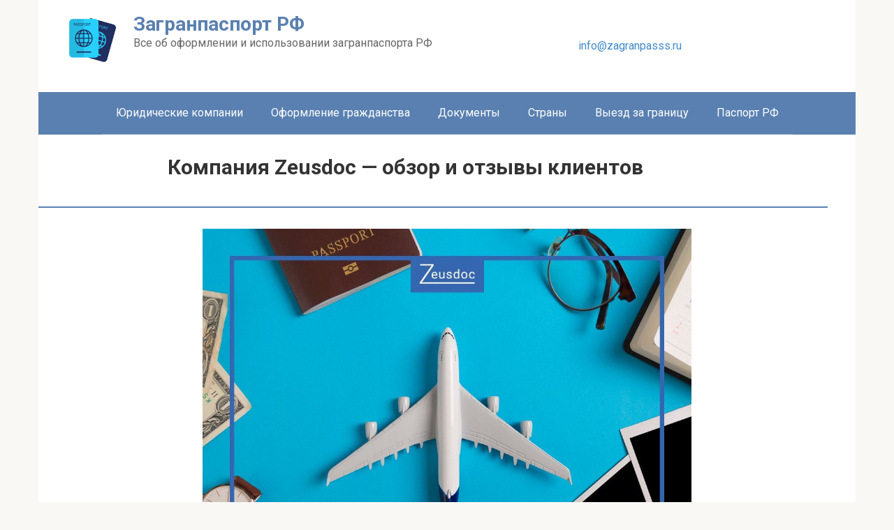

--- FILE ---
content_type: text/html; charset=UTF-8
request_url: https://zagranpasss.ru/yuridicheskie-kompanii/kompaniya-zeusdoc-obzor-i-otzyvy-klientov.html
body_size: 25564
content:
<!DOCTYPE html>
<html lang="ru-RU">
<head>
    <meta charset="UTF-8">
    <meta name="viewport" content="width=device-width, initial-scale=1">

    <meta name='robots' content='max-image-preview:large' />

	<!-- This site is optimized with the Yoast SEO plugin v14.0.4 - https://yoast.com/wordpress/plugins/seo/ -->
	<title>Zeusdoc: отзывы о компании, обзор, мнения клиентов Зеусдок</title>
	<meta name="description" content="Обзор миграционной компании Zeusdoc. Прочитать отзывы клиентов Зеусдок. Вся информация о сайте zeusdoc.com и услугах zeus doc." />
	<meta name="robots" content="index, follow" />
	<meta name="googlebot" content="index, follow, max-snippet:-1, max-image-preview:large, max-video-preview:-1" />
	<meta name="bingbot" content="index, follow, max-snippet:-1, max-image-preview:large, max-video-preview:-1" />
	<link rel="canonical" href="https://zagranpasss.ru/yuridicheskie-kompanii/kompaniya-zeusdoc-obzor-i-otzyvy-klientov.html" />
	<meta property="og:locale" content="ru_RU" />
	<meta property="og:type" content="article" />
	<meta property="og:title" content="Zeusdoc: отзывы о компании, обзор, мнения клиентов Зеусдок" />
	<meta property="og:description" content="Обзор миграционной компании Zeusdoc. Прочитать отзывы клиентов Зеусдок. Вся информация о сайте zeusdoc.com и услугах zeus doc." />
	<meta property="og:url" content="https://zagranpasss.ru/yuridicheskie-kompanii/kompaniya-zeusdoc-obzor-i-otzyvy-klientov.html" />
	<meta property="og:site_name" content="Загранпаспорт РФ" />
	<meta property="article:published_time" content="2020-10-27T08:34:48+00:00" />
	<meta property="article:modified_time" content="2025-12-12T09:42:31+00:00" />
	<meta property="og:image" content="https://zagranpasss.ru/wp-content/uploads/2020/11/zeusdoc.com_.jpg" />
	<meta property="og:image:width" content="590" />
	<meta property="og:image:height" content="260" />
	<meta name="twitter:card" content="summary_large_image" />
	<script type="application/ld+json" class="yoast-schema-graph">{"@context":"https://schema.org","@graph":[{"@type":"WebSite","@id":"https://zagranpasss.ru/#website","url":"https://zagranpasss.ru/","name":"\u0417\u0430\u0433\u0440\u0430\u043d\u043f\u0430\u0441\u043f\u043e\u0440\u0442 \u0420\u0424","description":"\u0412\u0441\u0435 \u043e\u0431 \u043e\u0444\u043e\u0440\u043c\u043b\u0435\u043d\u0438\u0438 \u0438 \u0438\u0441\u043f\u043e\u043b\u044c\u0437\u043e\u0432\u0430\u043d\u0438\u0438 \u0437\u0430\u0433\u0440\u0430\u043d\u043f\u0430\u0441\u043f\u043e\u0440\u0442\u0430 \u0420\u0424","potentialAction":[{"@type":"SearchAction","target":"https://zagranpasss.ru/?s={search_term_string}","query-input":"required name=search_term_string"}],"inLanguage":"ru-RU"},{"@type":"ImageObject","@id":"https://zagranpasss.ru/yuridicheskie-kompanii/kompaniya-zeusdoc-obzor-i-otzyvy-klientov.html#primaryimage","inLanguage":"ru-RU","url":"https://zagranpasss.ru/wp-content/uploads/2020/11/zeusdoc.com_.jpg","width":590,"height":260,"caption":"zeusdoc"},{"@type":"WebPage","@id":"https://zagranpasss.ru/yuridicheskie-kompanii/kompaniya-zeusdoc-obzor-i-otzyvy-klientov.html#webpage","url":"https://zagranpasss.ru/yuridicheskie-kompanii/kompaniya-zeusdoc-obzor-i-otzyvy-klientov.html","name":"Zeusdoc: \u043e\u0442\u0437\u044b\u0432\u044b \u043e \u043a\u043e\u043c\u043f\u0430\u043d\u0438\u0438, \u043e\u0431\u0437\u043e\u0440, \u043c\u043d\u0435\u043d\u0438\u044f \u043a\u043b\u0438\u0435\u043d\u0442\u043e\u0432 \u0417\u0435\u0443\u0441\u0434\u043e\u043a","isPartOf":{"@id":"https://zagranpasss.ru/#website"},"primaryImageOfPage":{"@id":"https://zagranpasss.ru/yuridicheskie-kompanii/kompaniya-zeusdoc-obzor-i-otzyvy-klientov.html#primaryimage"},"datePublished":"2020-10-27T08:34:48+00:00","dateModified":"2025-12-12T09:42:31+00:00","author":{"@id":"https://zagranpasss.ru/#/schema/person/1fcff4b117d5bdc52f533060b9cafe8c"},"description":"\u041e\u0431\u0437\u043e\u0440 \u043c\u0438\u0433\u0440\u0430\u0446\u0438\u043e\u043d\u043d\u043e\u0439 \u043a\u043e\u043c\u043f\u0430\u043d\u0438\u0438 Zeusdoc. \u041f\u0440\u043e\u0447\u0438\u0442\u0430\u0442\u044c \u043e\u0442\u0437\u044b\u0432\u044b \u043a\u043b\u0438\u0435\u043d\u0442\u043e\u0432 \u0417\u0435\u0443\u0441\u0434\u043e\u043a. \u0412\u0441\u044f \u0438\u043d\u0444\u043e\u0440\u043c\u0430\u0446\u0438\u044f \u043e \u0441\u0430\u0439\u0442\u0435 zeusdoc.com \u0438 \u0443\u0441\u043b\u0443\u0433\u0430\u0445 zeus doc.","inLanguage":"ru-RU","potentialAction":[{"@type":"ReadAction","target":["https://zagranpasss.ru/yuridicheskie-kompanii/kompaniya-zeusdoc-obzor-i-otzyvy-klientov.html"]}]},{"@type":["Person"],"@id":"https://zagranpasss.ru/#/schema/person/1fcff4b117d5bdc52f533060b9cafe8c","name":"Admin","image":{"@type":"ImageObject","@id":"https://zagranpasss.ru/#personlogo","inLanguage":"ru-RU","url":"https://secure.gravatar.com/avatar/5d3ecdc47836d12e20f65f4a98917d98?s=96&d=mm&r=g","caption":"Admin"}}]}</script>
	<!-- / Yoast SEO plugin. -->


<link rel='dns-prefetch' href='//fonts.googleapis.com' />
<script type="text/javascript">
window._wpemojiSettings = {"baseUrl":"https:\/\/s.w.org\/images\/core\/emoji\/14.0.0\/72x72\/","ext":".png","svgUrl":"https:\/\/s.w.org\/images\/core\/emoji\/14.0.0\/svg\/","svgExt":".svg","source":{"concatemoji":"https:\/\/zagranpasss.ru\/wp-includes\/js\/wp-emoji-release.min.js?ver=6.3"}};
/*! This file is auto-generated */
!function(i,n){var o,s,e;function c(e){try{var t={supportTests:e,timestamp:(new Date).valueOf()};sessionStorage.setItem(o,JSON.stringify(t))}catch(e){}}function p(e,t,n){e.clearRect(0,0,e.canvas.width,e.canvas.height),e.fillText(t,0,0);var t=new Uint32Array(e.getImageData(0,0,e.canvas.width,e.canvas.height).data),r=(e.clearRect(0,0,e.canvas.width,e.canvas.height),e.fillText(n,0,0),new Uint32Array(e.getImageData(0,0,e.canvas.width,e.canvas.height).data));return t.every(function(e,t){return e===r[t]})}function u(e,t,n){switch(t){case"flag":return n(e,"\ud83c\udff3\ufe0f\u200d\u26a7\ufe0f","\ud83c\udff3\ufe0f\u200b\u26a7\ufe0f")?!1:!n(e,"\ud83c\uddfa\ud83c\uddf3","\ud83c\uddfa\u200b\ud83c\uddf3")&&!n(e,"\ud83c\udff4\udb40\udc67\udb40\udc62\udb40\udc65\udb40\udc6e\udb40\udc67\udb40\udc7f","\ud83c\udff4\u200b\udb40\udc67\u200b\udb40\udc62\u200b\udb40\udc65\u200b\udb40\udc6e\u200b\udb40\udc67\u200b\udb40\udc7f");case"emoji":return!n(e,"\ud83e\udef1\ud83c\udffb\u200d\ud83e\udef2\ud83c\udfff","\ud83e\udef1\ud83c\udffb\u200b\ud83e\udef2\ud83c\udfff")}return!1}function f(e,t,n){var r="undefined"!=typeof WorkerGlobalScope&&self instanceof WorkerGlobalScope?new OffscreenCanvas(300,150):i.createElement("canvas"),a=r.getContext("2d",{willReadFrequently:!0}),o=(a.textBaseline="top",a.font="600 32px Arial",{});return e.forEach(function(e){o[e]=t(a,e,n)}),o}function t(e){var t=i.createElement("script");t.src=e,t.defer=!0,i.head.appendChild(t)}"undefined"!=typeof Promise&&(o="wpEmojiSettingsSupports",s=["flag","emoji"],n.supports={everything:!0,everythingExceptFlag:!0},e=new Promise(function(e){i.addEventListener("DOMContentLoaded",e,{once:!0})}),new Promise(function(t){var n=function(){try{var e=JSON.parse(sessionStorage.getItem(o));if("object"==typeof e&&"number"==typeof e.timestamp&&(new Date).valueOf()<e.timestamp+604800&&"object"==typeof e.supportTests)return e.supportTests}catch(e){}return null}();if(!n){if("undefined"!=typeof Worker&&"undefined"!=typeof OffscreenCanvas&&"undefined"!=typeof URL&&URL.createObjectURL&&"undefined"!=typeof Blob)try{var e="postMessage("+f.toString()+"("+[JSON.stringify(s),u.toString(),p.toString()].join(",")+"));",r=new Blob([e],{type:"text/javascript"}),a=new Worker(URL.createObjectURL(r),{name:"wpTestEmojiSupports"});return void(a.onmessage=function(e){c(n=e.data),a.terminate(),t(n)})}catch(e){}c(n=f(s,u,p))}t(n)}).then(function(e){for(var t in e)n.supports[t]=e[t],n.supports.everything=n.supports.everything&&n.supports[t],"flag"!==t&&(n.supports.everythingExceptFlag=n.supports.everythingExceptFlag&&n.supports[t]);n.supports.everythingExceptFlag=n.supports.everythingExceptFlag&&!n.supports.flag,n.DOMReady=!1,n.readyCallback=function(){n.DOMReady=!0}}).then(function(){return e}).then(function(){var e;n.supports.everything||(n.readyCallback(),(e=n.source||{}).concatemoji?t(e.concatemoji):e.wpemoji&&e.twemoji&&(t(e.twemoji),t(e.wpemoji)))}))}((window,document),window._wpemojiSettings);
</script>
<style type="text/css">
img.wp-smiley,
img.emoji {
	display: inline !important;
	border: none !important;
	box-shadow: none !important;
	height: 1em !important;
	width: 1em !important;
	margin: 0 0.07em !important;
	vertical-align: -0.1em !important;
	background: none !important;
	padding: 0 !important;
}
</style>
	<link rel='stylesheet' id='wp-block-library-css' href='https://zagranpasss.ru/wp-includes/css/dist/block-library/style.min.css?ver=6.3'  media='all' />
<style id='classic-theme-styles-inline-css' type='text/css'>
/*! This file is auto-generated */
.wp-block-button__link{color:#fff;background-color:#32373c;border-radius:9999px;box-shadow:none;text-decoration:none;padding:calc(.667em + 2px) calc(1.333em + 2px);font-size:1.125em}.wp-block-file__button{background:#32373c;color:#fff;text-decoration:none}
</style>
<style id='global-styles-inline-css' type='text/css'>
body{--wp--preset--color--black: #000000;--wp--preset--color--cyan-bluish-gray: #abb8c3;--wp--preset--color--white: #ffffff;--wp--preset--color--pale-pink: #f78da7;--wp--preset--color--vivid-red: #cf2e2e;--wp--preset--color--luminous-vivid-orange: #ff6900;--wp--preset--color--luminous-vivid-amber: #fcb900;--wp--preset--color--light-green-cyan: #7bdcb5;--wp--preset--color--vivid-green-cyan: #00d084;--wp--preset--color--pale-cyan-blue: #8ed1fc;--wp--preset--color--vivid-cyan-blue: #0693e3;--wp--preset--color--vivid-purple: #9b51e0;--wp--preset--gradient--vivid-cyan-blue-to-vivid-purple: linear-gradient(135deg,rgba(6,147,227,1) 0%,rgb(155,81,224) 100%);--wp--preset--gradient--light-green-cyan-to-vivid-green-cyan: linear-gradient(135deg,rgb(122,220,180) 0%,rgb(0,208,130) 100%);--wp--preset--gradient--luminous-vivid-amber-to-luminous-vivid-orange: linear-gradient(135deg,rgba(252,185,0,1) 0%,rgba(255,105,0,1) 100%);--wp--preset--gradient--luminous-vivid-orange-to-vivid-red: linear-gradient(135deg,rgba(255,105,0,1) 0%,rgb(207,46,46) 100%);--wp--preset--gradient--very-light-gray-to-cyan-bluish-gray: linear-gradient(135deg,rgb(238,238,238) 0%,rgb(169,184,195) 100%);--wp--preset--gradient--cool-to-warm-spectrum: linear-gradient(135deg,rgb(74,234,220) 0%,rgb(151,120,209) 20%,rgb(207,42,186) 40%,rgb(238,44,130) 60%,rgb(251,105,98) 80%,rgb(254,248,76) 100%);--wp--preset--gradient--blush-light-purple: linear-gradient(135deg,rgb(255,206,236) 0%,rgb(152,150,240) 100%);--wp--preset--gradient--blush-bordeaux: linear-gradient(135deg,rgb(254,205,165) 0%,rgb(254,45,45) 50%,rgb(107,0,62) 100%);--wp--preset--gradient--luminous-dusk: linear-gradient(135deg,rgb(255,203,112) 0%,rgb(199,81,192) 50%,rgb(65,88,208) 100%);--wp--preset--gradient--pale-ocean: linear-gradient(135deg,rgb(255,245,203) 0%,rgb(182,227,212) 50%,rgb(51,167,181) 100%);--wp--preset--gradient--electric-grass: linear-gradient(135deg,rgb(202,248,128) 0%,rgb(113,206,126) 100%);--wp--preset--gradient--midnight: linear-gradient(135deg,rgb(2,3,129) 0%,rgb(40,116,252) 100%);--wp--preset--font-size--small: 13px;--wp--preset--font-size--medium: 20px;--wp--preset--font-size--large: 36px;--wp--preset--font-size--x-large: 42px;--wp--preset--spacing--20: 0.44rem;--wp--preset--spacing--30: 0.67rem;--wp--preset--spacing--40: 1rem;--wp--preset--spacing--50: 1.5rem;--wp--preset--spacing--60: 2.25rem;--wp--preset--spacing--70: 3.38rem;--wp--preset--spacing--80: 5.06rem;--wp--preset--shadow--natural: 6px 6px 9px rgba(0, 0, 0, 0.2);--wp--preset--shadow--deep: 12px 12px 50px rgba(0, 0, 0, 0.4);--wp--preset--shadow--sharp: 6px 6px 0px rgba(0, 0, 0, 0.2);--wp--preset--shadow--outlined: 6px 6px 0px -3px rgba(255, 255, 255, 1), 6px 6px rgba(0, 0, 0, 1);--wp--preset--shadow--crisp: 6px 6px 0px rgba(0, 0, 0, 1);}:where(.is-layout-flex){gap: 0.5em;}:where(.is-layout-grid){gap: 0.5em;}body .is-layout-flow > .alignleft{float: left;margin-inline-start: 0;margin-inline-end: 2em;}body .is-layout-flow > .alignright{float: right;margin-inline-start: 2em;margin-inline-end: 0;}body .is-layout-flow > .aligncenter{margin-left: auto !important;margin-right: auto !important;}body .is-layout-constrained > .alignleft{float: left;margin-inline-start: 0;margin-inline-end: 2em;}body .is-layout-constrained > .alignright{float: right;margin-inline-start: 2em;margin-inline-end: 0;}body .is-layout-constrained > .aligncenter{margin-left: auto !important;margin-right: auto !important;}body .is-layout-constrained > :where(:not(.alignleft):not(.alignright):not(.alignfull)){max-width: var(--wp--style--global--content-size);margin-left: auto !important;margin-right: auto !important;}body .is-layout-constrained > .alignwide{max-width: var(--wp--style--global--wide-size);}body .is-layout-flex{display: flex;}body .is-layout-flex{flex-wrap: wrap;align-items: center;}body .is-layout-flex > *{margin: 0;}body .is-layout-grid{display: grid;}body .is-layout-grid > *{margin: 0;}:where(.wp-block-columns.is-layout-flex){gap: 2em;}:where(.wp-block-columns.is-layout-grid){gap: 2em;}:where(.wp-block-post-template.is-layout-flex){gap: 1.25em;}:where(.wp-block-post-template.is-layout-grid){gap: 1.25em;}.has-black-color{color: var(--wp--preset--color--black) !important;}.has-cyan-bluish-gray-color{color: var(--wp--preset--color--cyan-bluish-gray) !important;}.has-white-color{color: var(--wp--preset--color--white) !important;}.has-pale-pink-color{color: var(--wp--preset--color--pale-pink) !important;}.has-vivid-red-color{color: var(--wp--preset--color--vivid-red) !important;}.has-luminous-vivid-orange-color{color: var(--wp--preset--color--luminous-vivid-orange) !important;}.has-luminous-vivid-amber-color{color: var(--wp--preset--color--luminous-vivid-amber) !important;}.has-light-green-cyan-color{color: var(--wp--preset--color--light-green-cyan) !important;}.has-vivid-green-cyan-color{color: var(--wp--preset--color--vivid-green-cyan) !important;}.has-pale-cyan-blue-color{color: var(--wp--preset--color--pale-cyan-blue) !important;}.has-vivid-cyan-blue-color{color: var(--wp--preset--color--vivid-cyan-blue) !important;}.has-vivid-purple-color{color: var(--wp--preset--color--vivid-purple) !important;}.has-black-background-color{background-color: var(--wp--preset--color--black) !important;}.has-cyan-bluish-gray-background-color{background-color: var(--wp--preset--color--cyan-bluish-gray) !important;}.has-white-background-color{background-color: var(--wp--preset--color--white) !important;}.has-pale-pink-background-color{background-color: var(--wp--preset--color--pale-pink) !important;}.has-vivid-red-background-color{background-color: var(--wp--preset--color--vivid-red) !important;}.has-luminous-vivid-orange-background-color{background-color: var(--wp--preset--color--luminous-vivid-orange) !important;}.has-luminous-vivid-amber-background-color{background-color: var(--wp--preset--color--luminous-vivid-amber) !important;}.has-light-green-cyan-background-color{background-color: var(--wp--preset--color--light-green-cyan) !important;}.has-vivid-green-cyan-background-color{background-color: var(--wp--preset--color--vivid-green-cyan) !important;}.has-pale-cyan-blue-background-color{background-color: var(--wp--preset--color--pale-cyan-blue) !important;}.has-vivid-cyan-blue-background-color{background-color: var(--wp--preset--color--vivid-cyan-blue) !important;}.has-vivid-purple-background-color{background-color: var(--wp--preset--color--vivid-purple) !important;}.has-black-border-color{border-color: var(--wp--preset--color--black) !important;}.has-cyan-bluish-gray-border-color{border-color: var(--wp--preset--color--cyan-bluish-gray) !important;}.has-white-border-color{border-color: var(--wp--preset--color--white) !important;}.has-pale-pink-border-color{border-color: var(--wp--preset--color--pale-pink) !important;}.has-vivid-red-border-color{border-color: var(--wp--preset--color--vivid-red) !important;}.has-luminous-vivid-orange-border-color{border-color: var(--wp--preset--color--luminous-vivid-orange) !important;}.has-luminous-vivid-amber-border-color{border-color: var(--wp--preset--color--luminous-vivid-amber) !important;}.has-light-green-cyan-border-color{border-color: var(--wp--preset--color--light-green-cyan) !important;}.has-vivid-green-cyan-border-color{border-color: var(--wp--preset--color--vivid-green-cyan) !important;}.has-pale-cyan-blue-border-color{border-color: var(--wp--preset--color--pale-cyan-blue) !important;}.has-vivid-cyan-blue-border-color{border-color: var(--wp--preset--color--vivid-cyan-blue) !important;}.has-vivid-purple-border-color{border-color: var(--wp--preset--color--vivid-purple) !important;}.has-vivid-cyan-blue-to-vivid-purple-gradient-background{background: var(--wp--preset--gradient--vivid-cyan-blue-to-vivid-purple) !important;}.has-light-green-cyan-to-vivid-green-cyan-gradient-background{background: var(--wp--preset--gradient--light-green-cyan-to-vivid-green-cyan) !important;}.has-luminous-vivid-amber-to-luminous-vivid-orange-gradient-background{background: var(--wp--preset--gradient--luminous-vivid-amber-to-luminous-vivid-orange) !important;}.has-luminous-vivid-orange-to-vivid-red-gradient-background{background: var(--wp--preset--gradient--luminous-vivid-orange-to-vivid-red) !important;}.has-very-light-gray-to-cyan-bluish-gray-gradient-background{background: var(--wp--preset--gradient--very-light-gray-to-cyan-bluish-gray) !important;}.has-cool-to-warm-spectrum-gradient-background{background: var(--wp--preset--gradient--cool-to-warm-spectrum) !important;}.has-blush-light-purple-gradient-background{background: var(--wp--preset--gradient--blush-light-purple) !important;}.has-blush-bordeaux-gradient-background{background: var(--wp--preset--gradient--blush-bordeaux) !important;}.has-luminous-dusk-gradient-background{background: var(--wp--preset--gradient--luminous-dusk) !important;}.has-pale-ocean-gradient-background{background: var(--wp--preset--gradient--pale-ocean) !important;}.has-electric-grass-gradient-background{background: var(--wp--preset--gradient--electric-grass) !important;}.has-midnight-gradient-background{background: var(--wp--preset--gradient--midnight) !important;}.has-small-font-size{font-size: var(--wp--preset--font-size--small) !important;}.has-medium-font-size{font-size: var(--wp--preset--font-size--medium) !important;}.has-large-font-size{font-size: var(--wp--preset--font-size--large) !important;}.has-x-large-font-size{font-size: var(--wp--preset--font-size--x-large) !important;}
.wp-block-navigation a:where(:not(.wp-element-button)){color: inherit;}
:where(.wp-block-post-template.is-layout-flex){gap: 1.25em;}:where(.wp-block-post-template.is-layout-grid){gap: 1.25em;}
:where(.wp-block-columns.is-layout-flex){gap: 2em;}:where(.wp-block-columns.is-layout-grid){gap: 2em;}
.wp-block-pullquote{font-size: 1.5em;line-height: 1.6;}
</style>
<link rel='stylesheet' id='contact-form-7-css' href='https://zagranpasss.ru/wp-content/plugins/contact-form-7/includes/css/styles.css?ver=5.3.2'  media='all' />
<link rel='stylesheet' id='front-style-css' href='https://zagranpasss.ru/wp-content/plugins/prev-next-posts/css/frontend-style.php?ver=1.0'  media='all' />
<link rel='stylesheet' id='root-child-style-css' href='https://zagranpasss.ru/wp-content/themes/root-child/style.css?ver=1.0'  media='all' />
<link rel='stylesheet' id='google-fonts-css' href='https://fonts.googleapis.com/css?family=Roboto%3A400%2C400i%2C700&#038;subset=cyrillic&#038;display=swap&#038;ver=6.3'  media='all' />
<link rel='stylesheet' id='root-style-css' href='https://zagranpasss.ru/wp-content/themes/root/assets/css/style.min.css?ver=3.1.4'  media='all' />
<link rel='stylesheet' id='tablepress-default-css' href='https://zagranpasss.ru/wp-content/plugins/tablepress/css/default.min.css?ver=1.11'  media='all' />
<script  src='https://zagranpasss.ru/wp-includes/js/jquery/jquery.min.js?ver=3.7.0' id='jquery-core-js'></script>
<script  src='https://zagranpasss.ru/wp-includes/js/jquery/jquery-migrate.min.js?ver=3.4.1' id='jquery-migrate-js'></script>
<link rel="https://api.w.org/" href="https://zagranpasss.ru/wp-json/" /><link rel="alternate" type="application/json" href="https://zagranpasss.ru/wp-json/wp/v2/posts/2443" /><link rel="alternate" type="application/json+oembed" href="https://zagranpasss.ru/wp-json/oembed/1.0/embed?url=https%3A%2F%2Fzagranpasss.ru%2Fyuridicheskie-kompanii%2Fkompaniya-zeusdoc-obzor-i-otzyvy-klientov.html" />
<link rel="alternate" type="text/xml+oembed" href="https://zagranpasss.ru/wp-json/oembed/1.0/embed?url=https%3A%2F%2Fzagranpasss.ru%2Fyuridicheskie-kompanii%2Fkompaniya-zeusdoc-obzor-i-otzyvy-klientov.html&#038;format=xml" />

<link rel="stylesheet" href="https://zagranpasss.ru/wp-content/plugins/auto-highslide/highslide/highslide.css" type="text/css" />
<script type="text/javascript" src="https://zagranpasss.ru/wp-content/plugins/auto-highslide/highslide/highslide-with-html.packed.js"></script>
<script type="text/javascript">
	hs.graphicsDir = "https://zagranpasss.ru/wp-content/plugins/auto-highslide/highslide/graphics/";
	hs.outlineType = "rounded-white";
	hs.outlineWhileAnimating = true;
	hs.showCredits = false;
</script>
	<meta name="verification" content="f612c7d25f5690ad41496fcfdbf8d1" /><!-- Yandex.Metrika counter -->
<script type="text/javascript" >
   (function(m,e,t,r,i,k,a){m[i]=m[i]||function(){(m[i].a=m[i].a||[]).push(arguments)};
   m[i].l=1*new Date();
   for (var j = 0; j < document.scripts.length; j++) {if (document.scripts[j].src === r) { return; }}
   k=e.createElement(t),a=e.getElementsByTagName(t)[0],k.async=1,k.src=r,a.parentNode.insertBefore(k,a)})
   (window, document, "script", "https://mc.yandex.ru/metrika/tag.js", "ym");

   ym(102588310, "init", {
        clickmap:true,
        trackLinks:true,
        accurateTrackBounce:true,
        webvisor:true
   });
</script>
<noscript><div><img src="https://mc.yandex.ru/watch/102588310" style="position:absolute; left:-9999px;" alt="" /></div></noscript>
<!-- /Yandex.Metrika counter -->

<meta name="google-site-verification" content="YLcdUDJnWy3KPrCPbGDL9JG_XuUJrvgeE92lVx6TDpk" />

<!-- Google tag (gtag.js) -->
<script async src="https://www.googletagmanager.com/gtag/js?id=G-1JTYVWB0PE"></script>
<script>
  window.dataLayer = window.dataLayer || [];
  function gtag(){dataLayer.push(arguments);}
  gtag('js', new Date());

  gtag('config', 'G-1JTYVWB0PE');
</script><style>.site-logotype {max-width:1000px}.site-logotype img {max-height:100px}@media (max-width: 991px) {.mob-search{display:block;margin-bottom:25px} }@media (max-width: 991px) {.widget-area {display:block;float:none!important;padding:15px 20px} }.scrolltop {background-color:#cccccc}.scrolltop:after {color:#ffffff}.scrolltop {width:50px}.scrolltop {height:50px}.scrolltop:after {content:"\f102"}.entry-image:not(.entry-image--big) {margin-left:-20px}@media (min-width: 1200px) {.entry-image:not(.entry-image--big) {margin-left:-40px} }body {font-family:"Roboto" ,"Helvetica Neue", Helvetica, Arial, sans-serif}@media (min-width: 576px) {body {font-size:16px} }@media (min-width: 576px) {body {line-height:1.5} }.site-title, .site-title a {font-family:"Roboto" ,"Helvetica Neue", Helvetica, Arial, sans-serif}@media (min-width: 576px) {.site-title, .site-title a {font-size:28px} }@media (min-width: 576px) {.site-title, .site-title a {line-height:1.1} }.site-description {font-family:"Roboto" ,"Helvetica Neue", Helvetica, Arial, sans-serif}@media (min-width: 576px) {.site-description {font-size:16px} }@media (min-width: 576px) {.site-description {line-height:1.5} }.top-menu {font-family:"Roboto" ,"Helvetica Neue", Helvetica, Arial, sans-serif}@media (min-width: 576px) {.top-menu {font-size:16px} }@media (min-width: 576px) {.top-menu {line-height:1.5} }.main-navigation ul li a, .main-navigation ul li .removed-link, .footer-navigation ul li a, .footer-navigation ul li .removed-link{font-family:"Roboto" ,"Helvetica Neue", Helvetica, Arial, sans-serif}@media (min-width: 576px) {.main-navigation ul li a, .main-navigation ul li .removed-link, .footer-navigation ul li a, .footer-navigation ul li .removed-link {font-size: 16px} }@media (min-width: 576px) {.main-navigation ul li a, .main-navigation ul li .removed-link, .footer-navigation ul li a, .footer-navigation ul li .removed-link {line-height:1.5} }.h1, h1:not(.site-title) {font-weight:bold;}.h2, h2 {font-weight:bold;}.h3, h3 {font-weight:bold;}.h4, h4 {font-weight:bold;}.h5, h5 {font-weight:bold;}.h6, h6 {font-weight:bold;}.mob-hamburger span, .card-slider__category, .card-slider-container .swiper-pagination-bullet-active, .page-separator, .pagination .current, .pagination a.page-numbers:hover, .entry-content ul > li:before, .entry-content ul:not([class])>li:before, .entry-content ul.wp-block-list>li:before, .home-text ul:not([class])>li:before, .home-text ul.wp-block-list>li:before, .taxonomy-description ul:not([class])>li:before, .taxonomy-description ul.wp-block-list>li:before, .btn, .comment-respond .form-submit input, .contact-form .contact_submit, .page-links__item {background-color:#5a80b1}.spoiler-box, .entry-content ol li:before, .entry-content ol:not([class]) li:before, .entry-content ol.wp-block-list li:before, .home-text ol:not([class]) li:before, .home-text ol.wp-block-list li:before, .taxonomy-description ol:not([class]) li:before, .taxonomy-description ol.wp-block-list li:before, .mob-hamburger, .inp:focus, .search-form__text:focus, .entry-content blockquote:not(.wpremark),
         .comment-respond .comment-form-author input:focus, .comment-respond .comment-form-author textarea:focus, .comment-respond .comment-form-comment input:focus, .comment-respond .comment-form-comment textarea:focus, .comment-respond .comment-form-email input:focus, .comment-respond .comment-form-email textarea:focus, .comment-respond .comment-form-url input:focus, .comment-respond .comment-form-url textarea:focus {border-color:#5a80b1}.entry-content blockquote:before, .spoiler-box__title:after, .sidebar-navigation .menu-item-has-children:after,
        .star-rating--score-1:not(.hover) .star-rating-item:nth-child(1),
        .star-rating--score-2:not(.hover) .star-rating-item:nth-child(1), .star-rating--score-2:not(.hover) .star-rating-item:nth-child(2),
        .star-rating--score-3:not(.hover) .star-rating-item:nth-child(1), .star-rating--score-3:not(.hover) .star-rating-item:nth-child(2), .star-rating--score-3:not(.hover) .star-rating-item:nth-child(3),
        .star-rating--score-4:not(.hover) .star-rating-item:nth-child(1), .star-rating--score-4:not(.hover) .star-rating-item:nth-child(2), .star-rating--score-4:not(.hover) .star-rating-item:nth-child(3), .star-rating--score-4:not(.hover) .star-rating-item:nth-child(4),
        .star-rating--score-5:not(.hover) .star-rating-item:nth-child(1), .star-rating--score-5:not(.hover) .star-rating-item:nth-child(2), .star-rating--score-5:not(.hover) .star-rating-item:nth-child(3), .star-rating--score-5:not(.hover) .star-rating-item:nth-child(4), .star-rating--score-5:not(.hover) .star-rating-item:nth-child(5), .star-rating-item.hover {color:#5a80b1}body {color:#333333}a, .spanlink, .comment-reply-link, .pseudo-link, .root-pseudo-link {color:#428bca}a:hover, a:focus, a:active, .spanlink:hover, .comment-reply-link:hover, .pseudo-link:hover {color:#e66212}.site-header {background-color:#ffffff}.site-header {color:#333333}.site-title, .site-title a {color:#5a80b1}.site-description, .site-description a {color:#666666}.top-menu ul li a {color:#333333}.main-navigation, .footer-navigation, .main-navigation ul li .sub-menu, .footer-navigation ul li .sub-menu {background-color:#5a80b1}.main-navigation ul li a, .main-navigation ul li .removed-link, .footer-navigation ul li a, .footer-navigation ul li .removed-link {color:#ffffff}.site-content {background-color:#ffffff}.site-footer {background-color:#ffffff}.site-footer {color:#333333}</style><link rel="prefetch" href="https://zagranpasss.ru/wp-content/themes/root/fonts/fontawesome-webfont.ttf" as="font" crossorigin><link rel="preload" href="https://zagranpasss.ru/wp-content/uploads/2020/11/zeusdoc.com_.jpg" as="image" crossorigin><link rel="icon" href="https://zagranpasss.ru/wp-content/uploads/2018/08/cropped-паспортлого-32x32.png" sizes="32x32" />
<link rel="icon" href="https://zagranpasss.ru/wp-content/uploads/2018/08/cropped-паспортлого-192x192.png" sizes="192x192" />
<link rel="apple-touch-icon" href="https://zagranpasss.ru/wp-content/uploads/2018/08/cropped-паспортлого-180x180.png" />
<meta name="msapplication-TileImage" content="https://zagranpasss.ru/wp-content/uploads/2018/08/cropped-паспортлого-270x270.png" />
		<style type="text/css" id="wp-custom-css">
			.comments-area {
	    margin: auto;
}

@media (min-width: 992px) {
.main-navigation .menu {
    display: table;
    margin: 0 auto;
}
}
@media (max-width: 375px) {
	.site-title {
		font-size: 16px
	}
	.site-description {
		font-size: 11px
	}
	.site-branding {
    float: left;
    padding: 20px 50px 20px 0;
    flex-grow: 1;
}
}
.footer-navigation {
    display: block;
}		</style>
		    <meta name="yandex-verification" content="135fc3b680f5c2d0" />
<meta name="google-site-verification" content="M1Y4avu0kdQ7pFwuMbLJlkLngiTD7D45QkvgaMjZZ9A" /></head>

<body class="post-template-default single single-post postid-2443 single-format-standard sp-easy-accordion-enabled sidebar-none group-blog">



<div id="page" class="site">
    <a class="skip-link screen-reader-text" href="#main"><!--noindex-->Перейти к контенту<!--/noindex--></a>

    <header id="masthead" class="site-header container" itemscope itemtype="http://schema.org/WPHeader">
    <div class="site-header-inner ">
        <div class="site-branding">
            <div class="site-logotype"><a href="https://zagranpasss.ru/"><img src="https://zagranpasss.ru/wp-content/uploads/2018/08/лог3.png" alt="Загранпаспорт РФ"></a></div>
                            <div class="site-branding-container">

                    <div class="site-title"><a href="https://zagranpasss.ru/">Загранпаспорт РФ</a></div>
                                            <p class="site-description">Все об оформлении и использовании загранпаспорта РФ</p>
                        
                </div>
                    </div><!-- .site-branding -->

        
        <div class="header-social">
<div class="social-buttons social-buttons--square social-buttons--circle social-buttons--small">

    
    
    
    
    
    
    
    
    	<a href="/cdn-cgi/l/email-protection#10797e767f506a717762717e60716363633e6265"><span class="__cf_email__" data-cfemail="a6cfc8c0c9e6dcc7c1d4c7c8d6c7d5d5d588d4d3">[email&#160;protected]</span></a> 
</div></div>
        <div class="top-menu">
                    </div>

        
        <div class="mob-hamburger"><span></span></div>

                    <div class="mob-search">
<form role="search" method="get" id="searchform_9862" action="https://zagranpasss.ru/" class="search-form">
    <label class="screen-reader-text" for="s_9862"><!--noindex-->Поиск: <!--/noindex--></label>
    <input type="text" value="" name="s" id="s_9862" class="search-form__text">
    <button type="submit" id="searchsubmit_9862" class="search-form__submit"></button>
</form></div>
            </div><!--.site-header-inner-->
</header><!-- #masthead -->
    
    
    <nav id="site-navigation" class="main-navigation container">
        <div class="main-navigation-inner ">
            <div class="menu-glavnoe-menyu-container"><ul id="header_menu" class="menu"><li id="menu-item-1887" class="menu-item menu-item-type-taxonomy menu-item-object-category current-post-ancestor current-menu-parent current-post-parent menu-item-1887"><a href="https://zagranpasss.ru/yuridicheskie-kompanii">Юридические компании</a></li>
<li id="menu-item-16" class="menu-item menu-item-type-taxonomy menu-item-object-category menu-item-16"><a href="https://zagranpasss.ru/registration-of-citizenship">Оформление гражданства</a></li>
<li id="menu-item-14" class="menu-item menu-item-type-taxonomy menu-item-object-category menu-item-14"><a href="https://zagranpasss.ru/dokumenty">Документы</a></li>
<li id="menu-item-19" class="menu-item menu-item-type-taxonomy menu-item-object-category menu-item-19"><a href="https://zagranpasss.ru/strany">Страны</a></li>
<li id="menu-item-835" class="menu-item menu-item-type-taxonomy menu-item-object-category menu-item-835"><a href="https://zagranpasss.ru/vyezd">Выезд за границу</a></li>
<li id="menu-item-1135" class="menu-item menu-item-type-taxonomy menu-item-object-category menu-item-1135"><a href="https://zagranpasss.ru/pasport-rf">Паспорт РФ</a></li>
</ul></div>        </div><!--.main-navigation-inner-->
    </nav><!-- #site-navigation -->

    

    
    
	<div id="content" class="site-content container">

        

<div itemscope itemtype="http://schema.org/Article">

    
    

	<div id="primary" class="content-area">
		<main id="main" class="site-main">

            
			
<article id="post-2443" class="post-2443 post type-post status-publish format-standard has-post-thumbnail  category-yuridicheskie-kompanii">

    
        <header class="entry-header">
                                            <h1 class="entry-title" itemprop="headline">Компания Zeusdoc — обзор и отзывы клиентов</h1>                            
            
                        <div class="entry-meta">
                            </div><!-- .entry-meta -->
                    </header><!-- .entry-header -->
		
		

                                    <div class="page-separator"></div>
                    
    
	<div class="entry-content" itemprop="articleBody">
		<p><span itemprop="image" itemscope itemtype="https://schema.org/ImageObject"><img itemprop="url image" decoding="async" class="aligncenter size-full wp-image-2448" src="https://zagranpasss.ru/wp-content/uploads/2020/10/81861291_164847961529921_248989819768668160_o.jpg" alt="Zeusdoc" width="1080" height="1080" srcset="https://zagranpasss.ru/wp-content/uploads/2020/10/81861291_164847961529921_248989819768668160_o.jpg 1080w, https://zagranpasss.ru/wp-content/uploads/2020/10/81861291_164847961529921_248989819768668160_o-300x300.jpg 300w, https://zagranpasss.ru/wp-content/uploads/2020/10/81861291_164847961529921_248989819768668160_o-1024x1024.jpg 1024w, https://zagranpasss.ru/wp-content/uploads/2020/10/81861291_164847961529921_248989819768668160_o-150x150.jpg 150w, https://zagranpasss.ru/wp-content/uploads/2020/10/81861291_164847961529921_248989819768668160_o-768x768.jpg 768w" sizes="(max-width: 1080px) 100vw, 1080px" /><meta itemprop="width" content="1080"><meta itemprop="height" content="1080"></span><br />
Zeusdoc &#8211; международная компания миграционного направления. Ее деятельность сосредоточена на помощи в оформлении гражданства Европейского союза по румынской репатриационной программе. Услугами юристов Зеусдок могут воспользоваться граждане всех стран СНГ. Но из отзывов клиентов о компании следует, что сотрудничество с ней особенно популярно среди украинцев и россиян. Многие соискатели заверяют в честности <a href="http://zeusdoc.com">zeusdoc.com</a>, скорости оформления паспорта Румынии и легальности процедуры репатриации. Как именно эти миграционные специалисты помогают в данном вопросе и что стоит о них знать читайте дальше.</p>
<div class="table-of-contents open"><!--noindex--><div class="table-of-contents__header"><span class="table-of-contents__hide js-table-of-contents-hide">Содержание</span></div><ol class="table-of-contents__list js-table-of-contents-list">
<li class="level-1"><a href="#informatsiya-o-kompanii">Информация о компании</a></li><li class="level-1"><a href="#ofitsialnyy-sayt-zeusdoc-com">Официальный сайт zeusdoc.com</a></li><li class="level-1"><a href="#kontakty">Контакты</a></li><li class="level-1"><a href="#uslugi">Услуги</a></li><li class="level-1"><a href="#preimuschestva-kompanii">Преимущества компании</a></li><li class="level-1"><a href="#mozhno-li-doveryat-kompanii-zeusdoc">Можно ли доверять компании Zeusdoc</a></li><li class="level-1"><a href="#stoit-li-sotrudnichat-s-zeusdok">Стоит ли сотрудничать с Зеусдок?</a></li></ol><!--/noindex--></div><h2 id="informatsiya-o-kompanii">Информация о компании</h2>
<p>Zeusdoc существует на миграционном рынке не первый год. Сосредоточенность компании на репатриационной программе в Румынии &#8211; неслучайна, ведь она отличается простотой и пользуется спросом среди многих соискателей паспорта ЕС. Легальность процедуры подтверждена законом “О гражданстве”, согласно которому, предки иммигрантов, проживавших на румынской территории с 1918 по 1940 год, в упрощенном режиме могут получить паспорт страны. В отзывах клиенты упоминают о том, что этот вариант не требует обязательного проживания в Румынии, сдачи экзамена на знание языка и отказа от первого гражданства. Поэтому совсем неудивительно, что Зеусдок работает именно в этом направлении. Штат компании включает различных специалистов, от репетиторов и переводчиков, до юристов и миграционных экспертов. Они предоставляют заявителям профессиональное сопровождение, комплексный подход и успешный результат в итоге.</p>
<h2 id="ofitsialnyy-sayt-zeusdoc-com">Официальный сайт zeusdoc.com</h2>
<p><span itemprop="image" itemscope itemtype="https://schema.org/ImageObject"><img itemprop="url image" decoding="async" class="aligncenter size-full wp-image-2452" src="https://zagranpasss.ru/wp-content/uploads/2020/10/зеус-—-копия-2.jpg" alt="zeusdoc" width="1681" height="664" srcset="https://zagranpasss.ru/wp-content/uploads/2020/10/зеус-—-копия-2.jpg 1681w, https://zagranpasss.ru/wp-content/uploads/2020/10/зеус-—-копия-2-300x119.jpg 300w, https://zagranpasss.ru/wp-content/uploads/2020/10/зеус-—-копия-2-1024x404.jpg 1024w, https://zagranpasss.ru/wp-content/uploads/2020/10/зеус-—-копия-2-768x303.jpg 768w, https://zagranpasss.ru/wp-content/uploads/2020/10/зеус-—-копия-2-1536x607.jpg 1536w" sizes="(max-width: 1681px) 100vw, 1681px" /><meta itemprop="width" content="1681"><meta itemprop="height" content="664"></span><br />
Официальный сайт компании содержит много полезной информации о процедуре репатриации и этапах оформления паспорта Румынии. В частности, там можно узнать список необходимых данных для оформления гражданства ЕС и ознакомиться с перечнем документов, которые заявитель получит в итоге. Для наглядности представлены и самые распространенные вопросы репатриантов. Также на сайте есть возможность оценить качество работы юриста и оставить заявку на бесплатную консультацию, указав в специальной форме свое имя, номер телефона и э-мейл.</p>
<h2 id="kontakty">Контакты</h2>
<p>Миграционная компания Zeusdoc имеет официальные представительства в столицах трех стран &#8211; Румынии, Российской Федерации и Украины. Встретиться в офисе с юристом лично можно по предварительной записи. Для этого доступны следующие телефонные номера:</p>
<ul>
<li><strong>Россия:</strong> +79255231768</li>
<li><strong>Румыния:</strong> +40312299238</li>
</ul>
<p>Связаться со специалистами компании можно и через электронную почту, скайп, вайбер, телеграм:</p><div class="b-r b-r--after-p"><aside>
<div style="text-align: center; background-color: lightgoldenrodyellow;">
	<span style="font-size: xx-large;">В какой стране тебе лучше жить?</span><br>
<div style="margin-top: 20px;">
<div class="btn-box" style="margin-bottom: 0px;"><a href="https://zagranpasss.ru/main-test" target="_blank" class="btn btn-size-big";>⚡ Пройти тест</a></div>
</div>
<span style="font-size: small;">за 2 минуты</span></div>
</aside></div>
<ul>
<li>E-mail, Skype: <a href="/cdn-cgi/l/email-protection" class="__cf_email__" data-cfemail="08676e6e616b6d48726d7d7b6c676b266b6765">[email&#160;protected]</a></li>
<li>Viber, Telegram: +79096572753</li>
</ul>
<p>Также иммиграционные юристы активно используют для общения с клиентами социальные сети, такие как:</p>
<ul>
<li><a href="https://vk.com/zeusdoc">Vkontakte</a></li>
<li><a href="https://www.facebook.com/zeusdoc.com1/">Facebook</a></li>
<li><a href="https://www.instagram.com/accounts/login/?next=/zeusdoc_com/">Instagram</a></li>
<li><a href="https://twitter.com/Zeusdoc2">Twitter</a></li>
</ul>
<h2 id="uslugi">Услуги</h2>
<p>Миграционные услуги Zeusdoc отличаются полнотой и комплексным сопровождением. Специалисты компании помогают клиентам на всех этапах сотрудничества: от первичной консультации до конечного оформления внутренних документов европейского образца. Их поддержка включает следующие пункты: поиск оснований для подачи, сбор, перевод и апостилирование, сопровождение клиента в Бухарест, отслеживание его дела по номеру досар, уведомление о выходе в приказ, помощь репетитора в изучении румынского языка и подготовка к церемонии присяги. Также дополнительно можно воспользоваться ускорением дела и адвокатской подачей.<br />
<span itemprop="image" itemscope itemtype="https://schema.org/ImageObject"><img itemprop="url image" decoding="async" loading="lazy" class="aligncenter size-full wp-image-2451" src="https://zagranpasss.ru/wp-content/uploads/2020/10/зевс.jpg" alt="zeusdoc" width="1570" height="576" srcset="https://zagranpasss.ru/wp-content/uploads/2020/10/зевс.jpg 1570w, https://zagranpasss.ru/wp-content/uploads/2020/10/зевс-300x110.jpg 300w, https://zagranpasss.ru/wp-content/uploads/2020/10/зевс-1024x376.jpg 1024w, https://zagranpasss.ru/wp-content/uploads/2020/10/зевс-768x282.jpg 768w, https://zagranpasss.ru/wp-content/uploads/2020/10/зевс-1536x564.jpg 1536w" sizes="(max-width: 1570px) 100vw, 1570px" /><meta itemprop="width" content="1570"><meta itemprop="height" content="576"></span></p>
<table>
<tbody>
<tr>
<td><strong>Услуга</strong></td>
<td><strong>Цена</strong></td>
</tr>
<tr>
<td>Румынский паспорт для граждан Украины</td>
<td>от 1500 евро</td>
</tr>
<tr>
<td>Румынский паспорт для граждан России</td>
<td>от 3000 евро</td>
</tr>
</tbody>
</table>
<h2 id="preimuschestva-kompanii">Преимущества компании</h2>
<p><span itemprop="image" itemscope itemtype="https://schema.org/ImageObject"><img itemprop="url image" decoding="async" loading="lazy" class="aligncenter size-full wp-image-2449" src="https://zagranpasss.ru/wp-content/uploads/2020/10/87072598_205101810837869_8831650038544334848_o.jpg" alt="zeusdoc" width="1080" height="1080" srcset="https://zagranpasss.ru/wp-content/uploads/2020/10/87072598_205101810837869_8831650038544334848_o.jpg 1080w, https://zagranpasss.ru/wp-content/uploads/2020/10/87072598_205101810837869_8831650038544334848_o-300x300.jpg 300w, https://zagranpasss.ru/wp-content/uploads/2020/10/87072598_205101810837869_8831650038544334848_o-1024x1024.jpg 1024w, https://zagranpasss.ru/wp-content/uploads/2020/10/87072598_205101810837869_8831650038544334848_o-150x150.jpg 150w, https://zagranpasss.ru/wp-content/uploads/2020/10/87072598_205101810837869_8831650038544334848_o-768x768.jpg 768w" sizes="(max-width: 1080px) 100vw, 1080px" /><meta itemprop="width" content="1080"><meta itemprop="height" content="1080"></span><br />
С каждым годом иммиграция в Евросоюз привлекает все большее количество людей, и румынская программа репатриации занимает не последнее место в этом деле. Преимущества оформления гражданства Румынии с Zeusdoc заключаются в следующем:</p>
<ul>
<li>бесплатные юридические консультации;</li>
<li>соблюдение конфиденциальности данных клиентов;</li>
<li>опытные миграционные специалисты;</li>
<li>быстрый поиск румынских корней и недостающих данных;</li>
<li>составление полного пакета документов в соответствии со всеми законодательными требованиями;</li>
<li>запись и сопровождение на подачу;</li>
<li>отслеживание и информирование о состоянии дела;</li>
<li>бесплатный доступ к аудио- и видеоматериалам для изучения румынского языка;</li>
<li>уведомление о выходе в приказ, подготовка к присяге;</li>
<li>помощь в получении внутренних румынских документов и прописки.</li>
</ul>
<h2 id="mozhno-li-doveryat-kompanii-zeusdoc">Можно ли доверять компании Zeusdoc</h2>
<p>Проанализировав действующий сайт и отзывы о компании Zeusdoc в сети, можно утверждать, что ей стоит доверять. Свои обязательства эти миграционные специалисты выполняют в установленные сроки и согласно условиям, прописанным в договоре. Множество клиентов довольны работой компании и получают в итоге заветный паспорт. Случаев обмана не обнаружено, иногда встречаются мнения о затягивании сроков оформления, которые связаны с работой румынских госучреждений.<br />
<span itemprop="image" itemscope itemtype="https://schema.org/ImageObject"><img itemprop="url image" decoding="async" loading="lazy" class="aligncenter size-full wp-image-2450" src="https://zagranpasss.ru/wp-content/uploads/2020/10/зевсрр.jpg" alt="Zeusdoc" width="946" height="750" srcset="https://zagranpasss.ru/wp-content/uploads/2020/10/зевсрр.jpg 946w, https://zagranpasss.ru/wp-content/uploads/2020/10/зевсрр-300x238.jpg 300w, https://zagranpasss.ru/wp-content/uploads/2020/10/зевсрр-768x609.jpg 768w" sizes="(max-width: 946px) 100vw, 946px" /><meta itemprop="width" content="946"><meta itemprop="height" content="750"></span></p>
<h2 id="stoit-li-sotrudnichat-s-zeusdok">Стоит ли сотрудничать с Зеусдок?</h2>
<p>Иммигранты из постсоветских стран определенно могут рассчитывать на быстрое оформление европейского паспорта с Zeusdoc. Самостоятельное восстановление гражданства влечет за собой массу непредвиденных обстоятельств и потерянного времени. Компания же предлагает свои услуги на законных основаниях и делает это качественно, быстро и без лишних усилий со стороны клиентов. Те же, кто хочет оставить отзыв о ней, могут сделать это ниже.</p>			</div><!-- .entry-content -->
</article><!-- #post-## -->




<div class="entry-footer">
            <span class="entry-meta__comments" title="Комментарии"><span class="fa fa-comment-o"></span> 22</span>
    
    
    
    </div>


    <div class="b-share b-share--post">
                <div class="b-share__title">Понравилась статья? Поделиться с друзьями:</div>
        
                


<span class="b-share__ico b-share__vk js-share-link" data-uri="https://vk.com/share.php?url=https%3A%2F%2Fzagranpasss.ru%2Fyuridicheskie-kompanii%2Fkompaniya-zeusdoc-obzor-i-otzyvy-klientov.html"></span>


<span class="b-share__ico b-share__fb js-share-link" data-uri="https://www.facebook.com/sharer.php?u=https%3A%2F%2Fzagranpasss.ru%2Fyuridicheskie-kompanii%2Fkompaniya-zeusdoc-obzor-i-otzyvy-klientov.html"></span>


<span class="b-share__ico b-share__tw js-share-link" data-uri="https://twitter.com/share?text=%D0%9A%D0%BE%D0%BC%D0%BF%D0%B0%D0%BD%D0%B8%D1%8F+Zeusdoc+%E2%80%94+%D0%BE%D0%B1%D0%B7%D0%BE%D1%80+%D0%B8+%D0%BE%D1%82%D0%B7%D1%8B%D0%B2%D1%8B+%D0%BA%D0%BB%D0%B8%D0%B5%D0%BD%D1%82%D0%BE%D0%B2&url=https%3A%2F%2Fzagranpasss.ru%2Fyuridicheskie-kompanii%2Fkompaniya-zeusdoc-obzor-i-otzyvy-klientov.html"></span>


<span class="b-share__ico b-share__ok js-share-link" data-uri="https://connect.ok.ru/dk?st.cmd=WidgetSharePreview&service=odnoklassniki&st.shareUrl=https%3A%2F%2Fzagranpasss.ru%2Fyuridicheskie-kompanii%2Fkompaniya-zeusdoc-obzor-i-otzyvy-klientov.html"></span>


<span class="b-share__ico b-share__gp js-share-link" data-uri="https://plus.google.com/share?url=https%3A%2F%2Fzagranpasss.ru%2Fyuridicheskie-kompanii%2Fkompaniya-zeusdoc-obzor-i-otzyvy-klientov.html"></span>


<span class="b-share__ico b-share__whatsapp js-share-link js-share-link-no-window" data-uri="whatsapp://send?text=%D0%9A%D0%BE%D0%BC%D0%BF%D0%B0%D0%BD%D0%B8%D1%8F+Zeusdoc+%E2%80%94+%D0%BE%D0%B1%D0%B7%D0%BE%D1%80+%D0%B8+%D0%BE%D1%82%D0%B7%D1%8B%D0%B2%D1%8B+%D0%BA%D0%BB%D0%B8%D0%B5%D0%BD%D1%82%D0%BE%D0%B2%20https%3A%2F%2Fzagranpasss.ru%2Fyuridicheskie-kompanii%2Fkompaniya-zeusdoc-obzor-i-otzyvy-klientov.html"></span>


<span class="b-share__ico b-share__viber js-share-link js-share-link-no-window" data-uri="viber://forward?text=%D0%9A%D0%BE%D0%BC%D0%BF%D0%B0%D0%BD%D0%B8%D1%8F+Zeusdoc+%E2%80%94+%D0%BE%D0%B1%D0%B7%D0%BE%D1%80+%D0%B8+%D0%BE%D1%82%D0%B7%D1%8B%D0%B2%D1%8B+%D0%BA%D0%BB%D0%B8%D0%B5%D0%BD%D1%82%D0%BE%D0%B2%20https%3A%2F%2Fzagranpasss.ru%2Fyuridicheskie-kompanii%2Fkompaniya-zeusdoc-obzor-i-otzyvy-klientov.html"></span>


<span class="b-share__ico b-share__telegram js-share-link js-share-link-no-window" data-uri="https://telegram.me/share/url?url=https%3A%2F%2Fzagranpasss.ru%2Fyuridicheskie-kompanii%2Fkompaniya-zeusdoc-obzor-i-otzyvy-klientov.html&text=%D0%9A%D0%BE%D0%BC%D0%BF%D0%B0%D0%BD%D0%B8%D1%8F+Zeusdoc+%E2%80%94+%D0%BE%D0%B1%D0%B7%D0%BE%D1%80+%D0%B8+%D0%BE%D1%82%D0%B7%D1%8B%D0%B2%D1%8B+%D0%BA%D0%BB%D0%B8%D0%B5%D0%BD%D1%82%D0%BE%D0%B2"></span>

            </div>




        <div class="b-related">
            <div class="b-related__header"><span>Вам также может быть интересно</span></div>
            <div class="b-related__items">

                
                    
<div id="post-3312" class="post-card post-3312 post type-post status-publish format-standard has-post-thumbnail  category-yuridicheskie-kompanii">

    <div class="post-card__image">
        <a href="https://zagranpasss.ru/yuridicheskie-kompanii/international-business-otzyvy-i-obzor-kompanii.html">
                            <img width="330" height="140" src="https://zagranpasss.ru/wp-content/uploads/2025/04/international-business-logo-330x140.jpg" class="attachment-thumb-wide size-thumb-wide wp-post-image" alt="international business логотип" decoding="async" loading="lazy" />            

            
                
                <div class="entry-meta">
                                        <span class="entry-meta__info">
                        
                                                <span class="entry-meta__views" title="Просмотров"><span class="fa fa-eye"></span> 833 просмотров</span>                                            </span>
                </div><!-- .entry-meta -->
                    </a>
    </div>


	<header class="entry-header">
		<div class="entry-title"><a href="https://zagranpasss.ru/yuridicheskie-kompanii/international-business-otzyvy-i-obzor-kompanii.html" rel="bookmark" >International Business: отзывы и обзор компании</a></div>	</header><!-- .entry-header -->

    
</div><!-- #post-## -->

                
                    
<div id="post-3302" class="post-card post-3302 post type-post status-publish format-standard has-post-thumbnail  category-yuridicheskie-kompanii">

    <div class="post-card__image">
        <a href="https://zagranpasss.ru/yuridicheskie-kompanii/poluchenie-grazhdanstva-es-s-kompaniej-eu-relocate.html">
                            <img width="330" height="140" src="https://zagranpasss.ru/wp-content/uploads/2025/04/eu-relocate-330x140.jpg" class="attachment-thumb-wide size-thumb-wide wp-post-image" alt="eu-relocate" decoding="async" loading="lazy" srcset="https://zagranpasss.ru/wp-content/uploads/2025/04/eu-relocate-330x140.jpg 330w, https://zagranpasss.ru/wp-content/uploads/2025/04/eu-relocate-770x330.jpg 770w" sizes="(max-width: 330px) 100vw, 330px" />            

            
                
                <div class="entry-meta">
                                        <span class="entry-meta__info">
                        
                                                <span class="entry-meta__views" title="Просмотров"><span class="fa fa-eye"></span> 1&nbsp;068 просмотров</span>                                            </span>
                </div><!-- .entry-meta -->
                    </a>
    </div>


	<header class="entry-header">
		<div class="entry-title"><a href="https://zagranpasss.ru/yuridicheskie-kompanii/poluchenie-grazhdanstva-es-s-kompaniej-eu-relocate.html" rel="bookmark" >Получение гражданства ЕС с компанией EU-Relocate</a></div>	</header><!-- .entry-header -->

    
</div><!-- #post-## -->

                
                    
<div id="post-3201" class="post-card post-3201 post type-post status-publish format-standard has-post-thumbnail  category-yuridicheskie-kompanii">

    <div class="post-card__image">
        <a href="https://zagranpasss.ru/yuridicheskie-kompanii/emigration-lawyer-otzyvy.html">
                            <img width="312" height="140" src="https://zagranpasss.ru/wp-content/uploads/2024/12/Emigration-Lawyer-312x140.png" class="attachment-thumb-wide size-thumb-wide wp-post-image" alt="Emigration Lawyer" decoding="async" loading="lazy" />            

            
                
                <div class="entry-meta">
                                        <span class="entry-meta__info">
                        
                                                <span class="entry-meta__views" title="Просмотров"><span class="fa fa-eye"></span> 1&nbsp;232 просмотров</span>                                            </span>
                </div><!-- .entry-meta -->
                    </a>
    </div>


	<header class="entry-header">
		<div class="entry-title"><a href="https://zagranpasss.ru/yuridicheskie-kompanii/emigration-lawyer-otzyvy.html" rel="bookmark" >Emigration Lawyer отзывы: опыт клиентов и преимущества сотрудничества</a></div>	</header><!-- .entry-header -->

    
</div><!-- #post-## -->

                
                    
<div id="post-3008" class="post-card post-3008 post type-post status-publish format-standard has-post-thumbnail  category-registration-of-citizenship category-yuridicheskie-kompanii">

    <div class="post-card__image">
        <a href="https://zagranpasss.ru/registration-of-citizenship/ruargentina-ruargentina-com-otzyvy.html">
                            <img width="323" height="140" src="https://zagranpasss.ru/wp-content/uploads/2023/11/ruargentina.com_-323x140.jpg" class="attachment-thumb-wide size-thumb-wide wp-post-image" alt="ruargentina.com" decoding="async" loading="lazy" />            

            
                
                <div class="entry-meta">
                                        <span class="entry-meta__info">
                        
                                                <span class="entry-meta__views" title="Просмотров"><span class="fa fa-eye"></span> 5&nbsp;626 просмотров</span>                                            </span>
                </div><!-- .entry-meta -->
                    </a>
    </div>


	<header class="entry-header">
		<div class="entry-title"><a href="https://zagranpasss.ru/registration-of-citizenship/ruargentina-ruargentina-com-otzyvy.html" rel="bookmark" >RUARGENTINA, ruargentina.com: отзывы</a></div>	</header><!-- .entry-header -->

    
</div><!-- #post-## -->

                

            </div>
        </div>

        

    <meta itemprop="author" content="Admin">
    <meta itemprop="datePublished" content="2020-10-27T11:34:48+03:00"/>
<meta itemscope itemprop="mainEntityOfPage" itemType="https://schema.org/WebPage" itemid="https://zagranpasss.ru/yuridicheskie-kompanii/kompaniya-zeusdoc-obzor-i-otzyvy-klientov.html" content="Компания Zeusdoc — обзор и отзывы клиентов">
<meta itemprop="dateModified" content="2025-12-12">
<meta itemprop="datePublished" content="2020-10-27T11:34:48+03:00">

<div id="comments" class="comments-area">

			<div class="comments-title">Комментарии: 22</div>

		
		<ol class="comment-list">
			    


<li class="comment even thread-even depth-1" id="li-comment-15958" itemprop="comment" itemscope itemtype="http://schema.org/Comment">
    <div class="comment-box" id="comment-15958">

        <div class="comment-header">

            <div class="comment-avatar">
                <img alt='' src='https://secure.gravatar.com/avatar/8af4636bbd1b66c8f76d7f975140c356?s=50&#038;d=mm&#038;r=g' srcset='https://secure.gravatar.com/avatar/8af4636bbd1b66c8f76d7f975140c356?s=100&#038;d=mm&#038;r=g 2x' class='avatar avatar-50 photo' height='50' width='50' loading='lazy' decoding='async'/>            </div>

            <div class="comment-meta">

                <cite class="comment-author" itemprop="creator">Алена</cite>
                                
                                    <time class="comment-time" itemprop="datePublished" datetime="2025-01-26">
                        26.01.2025 в 10:22                    </time>
                                
            </div>

        </div>

        <div class="comment-body">
                        <div class="comment-text" itemprop="text"><p>Работаю стоматологом в Москве, посещаю конференции в ЕС и раньше у меня не было проблем с выездом, а сейчас не пойми, что творится. Коллега посоветовала не вешать нос, а почитать о миграционных процедурах и расказала о компании Зеусдок, что ее сын буквально недавно выехал в Италию, вместе с семьей. Конечно оставила заявку на консультацию, а по родственной линии подошла репатриация в Болгарию. Документы оформили, как следует и юристы сопровождали меня во время подачи. Подготовили к собеседованию, хорошо, что учить язык не обязательно, предоставили переводчика, а после получения сертификата помогли оформить внутренние документы.</p>
</div>
            <div class="comment-footer">
                <span  class='comment-reply-link' data-href='#comment-15958' data-commentid="15958" data-postid="2443" data-belowelement="comment-15958" data-respondelement="respond" data-replyto="Комментарий к записи Алена" aria-label='Комментарий к записи Алена'>Ответить</span>            </div>
        </div>
    </div>

    </li><!-- #comment-## -->
    


<li class="comment odd alt thread-odd thread-alt depth-1" id="li-comment-15957" itemprop="comment" itemscope itemtype="http://schema.org/Comment">
    <div class="comment-box" id="comment-15957">

        <div class="comment-header">

            <div class="comment-avatar">
                <img alt='' src='https://secure.gravatar.com/avatar/0e6534015ba6ff9b9422081ef4390fe0?s=50&#038;d=mm&#038;r=g' srcset='https://secure.gravatar.com/avatar/0e6534015ba6ff9b9422081ef4390fe0?s=100&#038;d=mm&#038;r=g 2x' class='avatar avatar-50 photo' height='50' width='50' loading='lazy' decoding='async'/>            </div>

            <div class="comment-meta">

                <cite class="comment-author" itemprop="creator">Рената</cite>
                                
                                    <time class="comment-time" itemprop="datePublished" datetime="2024-09-30">
                        30.09.2024 в 17:47                    </time>
                                
            </div>

        </div>

        <div class="comment-body">
                        <div class="comment-text" itemprop="text"><p>В удовольствие было сотрудничать с zeusdoc. Очень хорошие, как люди и как юристы. Порядочные и совестные. Думала что шансы получить гражданство Армении минимальны, но все оказалось не так. Свой паспорт получила за 5 месяецв и такой скоростью была поражена. Пока остаюсь в Армении, но в планах рвануть в Италию, ведь армянам сейчас попасть в ЕС проще чем русским.</p>
</div>
            <div class="comment-footer">
                <span  class='comment-reply-link' data-href='#comment-15957' data-commentid="15957" data-postid="2443" data-belowelement="comment-15957" data-respondelement="respond" data-replyto="Комментарий к записи Рената" aria-label='Комментарий к записи Рената'>Ответить</span>            </div>
        </div>
    </div>

    </li><!-- #comment-## -->
    


<li class="comment even thread-even depth-1" id="li-comment-15556" itemprop="comment" itemscope itemtype="http://schema.org/Comment">
    <div class="comment-box" id="comment-15556">

        <div class="comment-header">

            <div class="comment-avatar">
                <img alt='' src='https://secure.gravatar.com/avatar/de580ca0b8f7cc92227356952ccefe03?s=50&#038;d=mm&#038;r=g' srcset='https://secure.gravatar.com/avatar/de580ca0b8f7cc92227356952ccefe03?s=100&#038;d=mm&#038;r=g 2x' class='avatar avatar-50 photo' height='50' width='50' loading='lazy' decoding='async'/>            </div>

            <div class="comment-meta">

                <cite class="comment-author" itemprop="creator">EMMA FLAE</cite>
                                
                                    <time class="comment-time" itemprop="datePublished" datetime="2024-03-23">
                        23.03.2024 в 12:52                    </time>
                                
            </div>

        </div>

        <div class="comment-body">
                        <div class="comment-text" itemprop="text"><p>Теперь снова могу ездить на отдых в Европу!! Наконец-то все страны для меня открыты и не буду больше оформлять визы и тд. Жить в ЕС пока не хочу, хотя могу, так как получила гражданство Румынии и могу выбрать любое государство из 27. Помогали юристы Zeusdoc пройти процедуру. Без них не справилась бы, они все делают быстро и четко. Само по себе оформление не легкое, но не я же этим занималась)) на радостях захотелось оставить отзыв о компании. Спасибо!</p>
</div>
            <div class="comment-footer">
                <span  class='comment-reply-link' data-href='#comment-15556' data-commentid="15556" data-postid="2443" data-belowelement="comment-15556" data-respondelement="respond" data-replyto="Комментарий к записи EMMA FLAE" aria-label='Комментарий к записи EMMA FLAE'>Ответить</span>            </div>
        </div>
    </div>

    </li><!-- #comment-## -->
    


<li class="comment odd alt thread-odd thread-alt depth-1" id="li-comment-15422" itemprop="comment" itemscope itemtype="http://schema.org/Comment">
    <div class="comment-box" id="comment-15422">

        <div class="comment-header">

            <div class="comment-avatar">
                <img alt='' src='https://secure.gravatar.com/avatar/1dd55b1255a075daa7237b263e51a881?s=50&#038;d=mm&#038;r=g' srcset='https://secure.gravatar.com/avatar/1dd55b1255a075daa7237b263e51a881?s=100&#038;d=mm&#038;r=g 2x' class='avatar avatar-50 photo' height='50' width='50' loading='lazy' decoding='async'/>            </div>

            <div class="comment-meta">

                <cite class="comment-author" itemprop="creator">Sirius</cite>
                                
                                    <time class="comment-time" itemprop="datePublished" datetime="2023-12-11">
                        11.12.2023 в 12:57                    </time>
                                
            </div>

        </div>

        <div class="comment-body">
                        <div class="comment-text" itemprop="text"><p>Я фрилансер и работаю с иностранными клиентами. Чтобы не идти на завод, нужно было переезжать или хотя бы получить банковскую карту международную. Первый раз имел дело с иммиграцией, работал с юридической компанией. К юристам обратился без конкретного понимаю чего хочу, только описал проблему. Рассчитывал на какое-то ВНЖ, но судьба повернулась ко мне правильной стороной и получил гражданство ЕС. Про проблемы с работой забыл вообще. Юристы нашли основания для репатриации в Румынию. Конечно это дольше, чем оформлять ВНЖ, но зато какие перспективы. Не ожидал такого поворота и пока был на радостях специалисты занимались оформлением. Два раза ездил в Румынию и паспорт готов. Никогда бы не подумал, что гражданство ЕС можно получить так легко, еще и без финансовых вкладов в пару сотен тысяч долларов.</p>
</div>
            <div class="comment-footer">
                <span  class='comment-reply-link' data-href='#comment-15422' data-commentid="15422" data-postid="2443" data-belowelement="comment-15422" data-respondelement="respond" data-replyto="Комментарий к записи Sirius" aria-label='Комментарий к записи Sirius'>Ответить</span>            </div>
        </div>
    </div>

    </li><!-- #comment-## -->
    


<li class="comment even thread-even depth-1" id="li-comment-15235" itemprop="comment" itemscope itemtype="http://schema.org/Comment">
    <div class="comment-box" id="comment-15235">

        <div class="comment-header">

            <div class="comment-avatar">
                <img alt='' src='https://secure.gravatar.com/avatar/12e930036a8dba8b564403c0a160ada1?s=50&#038;d=mm&#038;r=g' srcset='https://secure.gravatar.com/avatar/12e930036a8dba8b564403c0a160ada1?s=100&#038;d=mm&#038;r=g 2x' class='avatar avatar-50 photo' height='50' width='50' loading='lazy' decoding='async'/>            </div>

            <div class="comment-meta">

                <cite class="comment-author" itemprop="creator">Мила О</cite>
                                
                                    <time class="comment-time" itemprop="datePublished" datetime="2023-06-11">
                        11.06.2023 в 19:28                    </time>
                                
            </div>

        </div>

        <div class="comment-body">
                        <div class="comment-text" itemprop="text"><p>Мне нравится, когда компания идет навстречу своим клиентам, и Zeusdoc именно так и действовала — юристы учли мои предпочтения и потребности, подобрали самую выгодную процедуру оформления гражданства ЕС и четко действовали в этом направлении. Два года пролетели незаметно, готовлюсь к полному переезду.</p>
</div>
            <div class="comment-footer">
                <span  class='comment-reply-link' data-href='#comment-15235' data-commentid="15235" data-postid="2443" data-belowelement="comment-15235" data-respondelement="respond" data-replyto="Комментарий к записи Мила О" aria-label='Комментарий к записи Мила О'>Ответить</span>            </div>
        </div>
    </div>

    </li><!-- #comment-## -->
    


<li class="comment odd alt thread-odd thread-alt depth-1" id="li-comment-15113" itemprop="comment" itemscope itemtype="http://schema.org/Comment">
    <div class="comment-box" id="comment-15113">

        <div class="comment-header">

            <div class="comment-avatar">
                <img alt='' src='https://secure.gravatar.com/avatar/d3319a6d6fe4b081c14903b2d06a8b49?s=50&#038;d=mm&#038;r=g' srcset='https://secure.gravatar.com/avatar/d3319a6d6fe4b081c14903b2d06a8b49?s=100&#038;d=mm&#038;r=g 2x' class='avatar avatar-50 photo' height='50' width='50' loading='lazy' decoding='async'/>            </div>

            <div class="comment-meta">

                <cite class="comment-author" itemprop="creator">Владиславч</cite>
                                
                                    <time class="comment-time" itemprop="datePublished" datetime="2023-02-07">
                        07.02.2023 в 23:04                    </time>
                                
            </div>

        </div>

        <div class="comment-body">
                        <div class="comment-text" itemprop="text"><p>Репатриация реально государственная программа и гражданство Румынии можно получить за год и несколько месяцев. Я оформлял с юристами Zeusdoc и мы справились за полтора. До обращения к специалистам вообще ниче не знал про такой способ. А щас планирую переезжать в Германию по румынскому паспорту.</p>
</div>
            <div class="comment-footer">
                <span  class='comment-reply-link' data-href='#comment-15113' data-commentid="15113" data-postid="2443" data-belowelement="comment-15113" data-respondelement="respond" data-replyto="Комментарий к записи Владиславч" aria-label='Комментарий к записи Владиславч'>Ответить</span>            </div>
        </div>
    </div>

    </li><!-- #comment-## -->
    


<li class="comment even thread-even depth-1" id="li-comment-15112" itemprop="comment" itemscope itemtype="http://schema.org/Comment">
    <div class="comment-box" id="comment-15112">

        <div class="comment-header">

            <div class="comment-avatar">
                <img alt='' src='https://secure.gravatar.com/avatar/6dca3885b8b45c5c032eb8f8830fae94?s=50&#038;d=mm&#038;r=g' srcset='https://secure.gravatar.com/avatar/6dca3885b8b45c5c032eb8f8830fae94?s=100&#038;d=mm&#038;r=g 2x' class='avatar avatar-50 photo' height='50' width='50' loading='lazy' decoding='async'/>            </div>

            <div class="comment-meta">

                <cite class="comment-author" itemprop="creator">Анна М.</cite>
                                
                                    <time class="comment-time" itemprop="datePublished" datetime="2022-10-20">
                        20.10.2022 в 22:52                    </time>
                                
            </div>

        </div>

        <div class="comment-body">
                        <div class="comment-text" itemprop="text"><p>Спасибо за помощь в получении паспорта Румынии. В сроки уложились, проблем не было, осталась довольна работой Zeusdoc.</p>
</div>
            <div class="comment-footer">
                <span  class='comment-reply-link' data-href='#comment-15112' data-commentid="15112" data-postid="2443" data-belowelement="comment-15112" data-respondelement="respond" data-replyto="Комментарий к записи Анна М." aria-label='Комментарий к записи Анна М.'>Ответить</span>            </div>
        </div>
    </div>

    </li><!-- #comment-## -->
    


<li class="comment odd alt thread-odd thread-alt depth-1" id="li-comment-14894" itemprop="comment" itemscope itemtype="http://schema.org/Comment">
    <div class="comment-box" id="comment-14894">

        <div class="comment-header">

            <div class="comment-avatar">
                <img alt='' src='https://secure.gravatar.com/avatar/4b9b7eaa904152cfd7f72559ad582bf8?s=50&#038;d=mm&#038;r=g' srcset='https://secure.gravatar.com/avatar/4b9b7eaa904152cfd7f72559ad582bf8?s=100&#038;d=mm&#038;r=g 2x' class='avatar avatar-50 photo' height='50' width='50' loading='lazy' decoding='async'/>            </div>

            <div class="comment-meta">

                <cite class="comment-author" itemprop="creator">Mari Mi</cite>
                                
                                    <time class="comment-time" itemprop="datePublished" datetime="2022-06-18">
                        18.06.2022 в 15:18                    </time>
                                
            </div>

        </div>

        <div class="comment-body">
                        <div class="comment-text" itemprop="text"><p>Я так давно мечтала про европейское гражданство вы бы знали!!! Моя история началась с того, что я блондинка и очень слежу за модой. Я езжу на показы, презентации, шоппинг и веду свой блог. В России этот сегмент не так развит и я всегда мечтала уехать в европу на-все-гда! Только как не знала. И вот одна встреча изменила все. Девочка на одном из показов, рассказала мне про компанию зевс док и сказала, что они помогают в получении европейского гражданства. Мне подобрали румынское по корням, я знала, что прабабушка жила на на территории Румынии, но не знала, что это может мне как-то помочь. Проверяла свой досар чуть ли не каждый день, паковала вещи и сидела на чемоданах. На самом деле, я ожидала изначально, что процесс затянется очень сильно из-за пандемии. Но нет, получила паспорт раньше, чем ожидала! Я очень рада, правда и хочу сказать большое спасибо юристам зевс док.</p>
</div>
            <div class="comment-footer">
                <span  class='comment-reply-link' data-href='#comment-14894' data-commentid="14894" data-postid="2443" data-belowelement="comment-14894" data-respondelement="respond" data-replyto="Комментарий к записи Mari Mi" aria-label='Комментарий к записи Mari Mi'>Ответить</span>            </div>
        </div>
    </div>

    </li><!-- #comment-## -->
    


<li class="comment even thread-even depth-1" id="li-comment-14893" itemprop="comment" itemscope itemtype="http://schema.org/Comment">
    <div class="comment-box" id="comment-14893">

        <div class="comment-header">

            <div class="comment-avatar">
                <img alt='' src='https://secure.gravatar.com/avatar/5fead491f06765b5174ec0046660ed9d?s=50&#038;d=mm&#038;r=g' srcset='https://secure.gravatar.com/avatar/5fead491f06765b5174ec0046660ed9d?s=100&#038;d=mm&#038;r=g 2x' class='avatar avatar-50 photo' height='50' width='50' loading='lazy' decoding='async'/>            </div>

            <div class="comment-meta">

                <cite class="comment-author" itemprop="creator">Прут Игорь</cite>
                                
                                    <time class="comment-time" itemprop="datePublished" datetime="2022-04-13">
                        13.04.2022 в 10:13                    </time>
                                
            </div>

        </div>

        <div class="comment-body">
                        <div class="comment-text" itemprop="text"><p>Отправлял дочку на обучение в Румынию. Давно дело было, ездили к ней часто да так наездились, что решили там и остаться. Короче по началу не знали как все сделать по-человечески, на хлеб тоже как-то нужно зарабатывать. А без гражданства ты там никто получается, ну разве какая-то подсобная работа, а я в свои 50 точно не к такому шел. Дочка посмотрела в интернетах, что там каким-то образом таки можно получить это гражданство. Вот мы и пошли в Зеусдок. Ну нам так рассказали че да как и начали юристы искать возможность получения паспорта. Помогали нам от начала до конца, сопровождали и тд. Толковые ребята ! Я в этой волоките с бумагами вообще полный 0, сначала думал сэкономить и взять только консультацию. Хорошо, что жена настояла, так бы я сейчас стоял в очереди или с отказом, а не писал бы отзыв о Зеусдок со своей терассы в Будапеште. Советую от всего сердца компанию Зеусдок!</p>
</div>
            <div class="comment-footer">
                <span  class='comment-reply-link' data-href='#comment-14893' data-commentid="14893" data-postid="2443" data-belowelement="comment-14893" data-respondelement="respond" data-replyto="Комментарий к записи Прут Игорь" aria-label='Комментарий к записи Прут Игорь'>Ответить</span>            </div>
        </div>
    </div>

    </li><!-- #comment-## -->
    


<li class="comment odd alt thread-odd thread-alt depth-1" id="li-comment-14648" itemprop="comment" itemscope itemtype="http://schema.org/Comment">
    <div class="comment-box" id="comment-14648">

        <div class="comment-header">

            <div class="comment-avatar">
                <img alt='' src='https://secure.gravatar.com/avatar/abd6e11dfd552b582be7dd67d22c0251?s=50&#038;d=mm&#038;r=g' srcset='https://secure.gravatar.com/avatar/abd6e11dfd552b582be7dd67d22c0251?s=100&#038;d=mm&#038;r=g 2x' class='avatar avatar-50 photo' height='50' width='50' loading='lazy' decoding='async'/>            </div>

            <div class="comment-meta">

                <cite class="comment-author" itemprop="creator">Наталья</cite>
                                
                                    <time class="comment-time" itemprop="datePublished" datetime="2022-02-02">
                        02.02.2022 в 13:50                    </time>
                                
            </div>

        </div>

        <div class="comment-body">
                        <div class="comment-text" itemprop="text"><p>Когда только задумалась о получении гражданства, задача виделась мне необъятной. Однако, благодаря грамотным специалистам и чёткому алгоритму действий, все необходимые документы были собраны. Не по щелчку пальцев, конечно, но достаточно быстро и без особых нервов с моей стороны. У меня возникли сложности только с изучением языка, но и здесь мне помогли.</p>
</div>
            <div class="comment-footer">
                <span  class='comment-reply-link' data-href='#comment-14648' data-commentid="14648" data-postid="2443" data-belowelement="comment-14648" data-respondelement="respond" data-replyto="Комментарий к записи Наталья" aria-label='Комментарий к записи Наталья'>Ответить</span>            </div>
        </div>
    </div>

    </li><!-- #comment-## -->
    


<li class="comment even thread-even depth-1" id="li-comment-14627" itemprop="comment" itemscope itemtype="http://schema.org/Comment">
    <div class="comment-box" id="comment-14627">

        <div class="comment-header">

            <div class="comment-avatar">
                <img alt='' src='https://secure.gravatar.com/avatar/ff8d83f65cb3680fb38e5c0ae95f602c?s=50&#038;d=mm&#038;r=g' srcset='https://secure.gravatar.com/avatar/ff8d83f65cb3680fb38e5c0ae95f602c?s=100&#038;d=mm&#038;r=g 2x' class='avatar avatar-50 photo' height='50' width='50' loading='lazy' decoding='async'/>            </div>

            <div class="comment-meta">

                <cite class="comment-author" itemprop="creator">Саша Штерн</cite>
                                
                                    <time class="comment-time" itemprop="datePublished" datetime="2022-01-09">
                        09.01.2022 в 15:02                    </time>
                                
            </div>

        </div>

        <div class="comment-body">
                        <div class="comment-text" itemprop="text"><p>Благодарю за информацию отпервом гражданстве, значит его можно сохранить, это здорово. Уже собираю документы для Зеусдок о своих предкам, надеюсь все получится.</p>
</div>
            <div class="comment-footer">
                <span  class='comment-reply-link' data-href='#comment-14627' data-commentid="14627" data-postid="2443" data-belowelement="comment-14627" data-respondelement="respond" data-replyto="Комментарий к записи Саша Штерн" aria-label='Комментарий к записи Саша Штерн'>Ответить</span>            </div>
        </div>
    </div>

    </li><!-- #comment-## -->
    


<li class="comment odd alt thread-odd thread-alt depth-1" id="li-comment-14699" itemprop="comment" itemscope itemtype="http://schema.org/Comment">
    <div class="comment-box" id="comment-14699">

        <div class="comment-header">

            <div class="comment-avatar">
                <img alt='' src='https://secure.gravatar.com/avatar/f641498859518d7a068da62a82170ce0?s=50&#038;d=mm&#038;r=g' srcset='https://secure.gravatar.com/avatar/f641498859518d7a068da62a82170ce0?s=100&#038;d=mm&#038;r=g 2x' class='avatar avatar-50 photo' height='50' width='50' loading='lazy' decoding='async'/>            </div>

            <div class="comment-meta">

                <cite class="comment-author" itemprop="creator">Руденко Николай</cite>
                                
                                    <time class="comment-time" itemprop="datePublished" datetime="2021-08-05">
                        05.08.2021 в 15:36                    </time>
                                
            </div>

        </div>

        <div class="comment-body">
                        <div class="comment-text" itemprop="text"><p>Я давно мечтал переехать в Германию, при этом чувствовал, что разобраться самому &#8211; не под силу. И ладно бы просто гражданство, я не знал языка и оттягивал попытку изменить свою жизнь. Но в один день мне удалось пообщаться с человеком, которому помогли не только с гражданством, но предоставили материалы по изучению языка! И вот, я живу в Берлине, владею языком и счастлив, что услышал о Zeusdoc и сотрудничал именно с ними.</p>
</div>
            <div class="comment-footer">
                <span  class='comment-reply-link' data-href='#comment-14699' data-commentid="14699" data-postid="2443" data-belowelement="comment-14699" data-respondelement="respond" data-replyto="Комментарий к записи Руденко Николай" aria-label='Комментарий к записи Руденко Николай'>Ответить</span>            </div>
        </div>
    </div>

    </li><!-- #comment-## -->
    


<li class="comment even thread-even depth-1" id="li-comment-14172" itemprop="comment" itemscope itemtype="http://schema.org/Comment">
    <div class="comment-box" id="comment-14172">

        <div class="comment-header">

            <div class="comment-avatar">
                <img alt='' src='https://secure.gravatar.com/avatar/28de5b7045bbf87e9ed4df4a54f4434d?s=50&#038;d=mm&#038;r=g' srcset='https://secure.gravatar.com/avatar/28de5b7045bbf87e9ed4df4a54f4434d?s=100&#038;d=mm&#038;r=g 2x' class='avatar avatar-50 photo' height='50' width='50' loading='lazy' decoding='async'/>            </div>

            <div class="comment-meta">

                <cite class="comment-author" itemprop="creator">Алина</cite>
                                
                                    <time class="comment-time" itemprop="datePublished" datetime="2021-02-13">
                        13.02.2021 в 18:33                    </time>
                                
            </div>

        </div>

        <div class="comment-body">
                        <div class="comment-text" itemprop="text"><p>Zeusdoc.com я выбирала, ориентируясь на отзывы клиентов, где многие советовали именно эту компанию. Все отмечали качественную работу юристов, в чем я убедилась на практике. В первую очередь отмечу уровень подготовки документов к подаче в АНЧ. Их оформили довольно оперативно &#8211; за 3 недели. Все переведено, заверено нотариально и на каждой бумаге есть апостиль. Но главное &#8211; есть метрики моих румынских предков. Подача прошла быстро и без трудностей.</p>
</div>
            <div class="comment-footer">
                <span  class='comment-reply-link' data-href='#comment-14172' data-commentid="14172" data-postid="2443" data-belowelement="comment-14172" data-respondelement="respond" data-replyto="Комментарий к записи Алина" aria-label='Комментарий к записи Алина'>Ответить</span>            </div>
        </div>
    </div>

    </li><!-- #comment-## -->
    


<li class="comment odd alt thread-odd thread-alt depth-1" id="li-comment-14170" itemprop="comment" itemscope itemtype="http://schema.org/Comment">
    <div class="comment-box" id="comment-14170">

        <div class="comment-header">

            <div class="comment-avatar">
                <img alt='' src='https://secure.gravatar.com/avatar/28de5b7045bbf87e9ed4df4a54f4434d?s=50&#038;d=mm&#038;r=g' srcset='https://secure.gravatar.com/avatar/28de5b7045bbf87e9ed4df4a54f4434d?s=100&#038;d=mm&#038;r=g 2x' class='avatar avatar-50 photo' height='50' width='50' loading='lazy' decoding='async'/>            </div>

            <div class="comment-meta">

                <cite class="comment-author" itemprop="creator">Андрей</cite>
                                
                                    <time class="comment-time" itemprop="datePublished" datetime="2021-01-21">
                        21.01.2021 в 23:12                    </time>
                                
            </div>

        </div>

        <div class="comment-body">
                        <div class="comment-text" itemprop="text"><p>Нормальная компания, сейчас с ней работаю. Документы успел подать в феврале этого года, как раз до карантина. В АНЧ к досье претензий не было, проверка прошла быстро. Сейчас zeusdoc com дали доступ к языковым курсам румынского. Они помогают в подготовке, но разницу между ними и уроками на ютубе не очень вижу. Юристы время от времени звонят, спрашивают о подготовке и рассказывают новости о продвижении досье, если они есть.</p>
</div>
            <div class="comment-footer">
                <span  class='comment-reply-link' data-href='#comment-14170' data-commentid="14170" data-postid="2443" data-belowelement="comment-14170" data-respondelement="respond" data-replyto="Комментарий к записи Андрей" aria-label='Комментарий к записи Андрей'>Ответить</span>            </div>
        </div>
    </div>

    </li><!-- #comment-## -->
    


<li class="comment even thread-even depth-1" id="li-comment-14166" itemprop="comment" itemscope itemtype="http://schema.org/Comment">
    <div class="comment-box" id="comment-14166">

        <div class="comment-header">

            <div class="comment-avatar">
                <img alt='' src='https://secure.gravatar.com/avatar/28de5b7045bbf87e9ed4df4a54f4434d?s=50&#038;d=mm&#038;r=g' srcset='https://secure.gravatar.com/avatar/28de5b7045bbf87e9ed4df4a54f4434d?s=100&#038;d=mm&#038;r=g 2x' class='avatar avatar-50 photo' height='50' width='50' loading='lazy' decoding='async'/>            </div>

            <div class="comment-meta">

                <cite class="comment-author" itemprop="creator">Эдуард</cite>
                                
                                    <time class="comment-time" itemprop="datePublished" datetime="2021-01-03">
                        03.01.2021 в 12:49                    </time>
                                
            </div>

        </div>

        <div class="comment-body">
                        <div class="comment-text" itemprop="text"><p>Плохих отзывов о zeusdoc.com не оставлю, но и перехваливать не за что. Юристы делают свою работу: собирают и комплектуют досье и готовят клиента к следующим этапам. Их обязанность &#8211; делать все качественно и у меня к этому претензий нет. Румынское гражданство получил в указанный срок, все условия соблюдены.</p>
</div>
            <div class="comment-footer">
                <span  class='comment-reply-link' data-href='#comment-14166' data-commentid="14166" data-postid="2443" data-belowelement="comment-14166" data-respondelement="respond" data-replyto="Комментарий к записи Эдуард" aria-label='Комментарий к записи Эдуард'>Ответить</span>            </div>
        </div>
    </div>

    </li><!-- #comment-## -->
    


<li class="comment odd alt thread-odd thread-alt depth-1" id="li-comment-14168" itemprop="comment" itemscope itemtype="http://schema.org/Comment">
    <div class="comment-box" id="comment-14168">

        <div class="comment-header">

            <div class="comment-avatar">
                <img alt='' src='https://secure.gravatar.com/avatar/28de5b7045bbf87e9ed4df4a54f4434d?s=50&#038;d=mm&#038;r=g' srcset='https://secure.gravatar.com/avatar/28de5b7045bbf87e9ed4df4a54f4434d?s=100&#038;d=mm&#038;r=g 2x' class='avatar avatar-50 photo' height='50' width='50' loading='lazy' decoding='async'/>            </div>

            <div class="comment-meta">

                <cite class="comment-author" itemprop="creator">Богдан</cite>
                                
                                    <time class="comment-time" itemprop="datePublished" datetime="2020-12-25">
                        25.12.2020 в 16:20                    </time>
                                
            </div>

        </div>

        <div class="comment-body">
                        <div class="comment-text" itemprop="text"><p>Жду церемонии присяги в Бухаресте. Сотрудничаю с компанией зеусдок уже полгода. Могу отметить услугу адвокатской подачи. Мне ее предложили еще перед подписанием договора. С ней я подал досье в ANC через пару недель после комплектации специалистами документов. На прием к секретарю меня записывал румынский адвокат компании на ближайшую дату. Сэкономил несколько месяцев времени, что хорошо сказалось на личных планах.</p>
</div>
            <div class="comment-footer">
                <span  class='comment-reply-link' data-href='#comment-14168' data-commentid="14168" data-postid="2443" data-belowelement="comment-14168" data-respondelement="respond" data-replyto="Комментарий к записи Богдан" aria-label='Комментарий к записи Богдан'>Ответить</span>            </div>
        </div>
    </div>

    </li><!-- #comment-## -->
    


<li class="comment even thread-even depth-1" id="li-comment-14163" itemprop="comment" itemscope itemtype="http://schema.org/Comment">
    <div class="comment-box" id="comment-14163">

        <div class="comment-header">

            <div class="comment-avatar">
                <img alt='' src='https://secure.gravatar.com/avatar/5db1e991aad22bdb7e9f79ae0c9a2ad5?s=50&#038;d=mm&#038;r=g' srcset='https://secure.gravatar.com/avatar/5db1e991aad22bdb7e9f79ae0c9a2ad5?s=100&#038;d=mm&#038;r=g 2x' class='avatar avatar-50 photo' height='50' width='50' loading='lazy' decoding='async'/>            </div>

            <div class="comment-meta">

                <cite class="comment-author" itemprop="creator">Николай Власов</cite>
                                
                                    <time class="comment-time" itemprop="datePublished" datetime="2020-12-23">
                        23.12.2020 в 22:06                    </time>
                                
            </div>

        </div>

        <div class="comment-body">
                        <div class="comment-text" itemprop="text"><p>Я бы отметил в отзыве о Зеусдок содействие экспертов компании в подготовке к присяге. О документах не вижу смысла писать, так как с ними изначально проблем не было. Учить румынский по языковым курсам, которые предоставил Зеусдок было нелегко и времени до церемонии оставалось немного. Юрист предложил занятия румынского по скайпу со штатным преподавателем. С ним изучение стало продуктивнее. В Бухаресте я без труда рассказал наизусть текст присяги, ответил на пару вопросов чиновника и объективно был одним из лучших в моей группе.</p>
</div>
            <div class="comment-footer">
                <span  class='comment-reply-link' data-href='#comment-14163' data-commentid="14163" data-postid="2443" data-belowelement="comment-14163" data-respondelement="respond" data-replyto="Комментарий к записи Николай Власов" aria-label='Комментарий к записи Николай Власов'>Ответить</span>            </div>
        </div>
    </div>

    </li><!-- #comment-## -->
    


<li class="comment odd alt thread-odd thread-alt depth-1" id="li-comment-14164" itemprop="comment" itemscope itemtype="http://schema.org/Comment">
    <div class="comment-box" id="comment-14164">

        <div class="comment-header">

            <div class="comment-avatar">
                <img alt='' src='https://secure.gravatar.com/avatar/5db1e991aad22bdb7e9f79ae0c9a2ad5?s=50&#038;d=mm&#038;r=g' srcset='https://secure.gravatar.com/avatar/5db1e991aad22bdb7e9f79ae0c9a2ad5?s=100&#038;d=mm&#038;r=g 2x' class='avatar avatar-50 photo' height='50' width='50' loading='lazy' decoding='async'/>            </div>

            <div class="comment-meta">

                <cite class="comment-author" itemprop="creator">Карина</cite>
                                
                                    <time class="comment-time" itemprop="datePublished" datetime="2020-11-04">
                        04.11.2020 в 19:07                    </time>
                                
            </div>

        </div>

        <div class="comment-body">
                        <div class="comment-text" itemprop="text"><p>Наконец закончила репатриацию в Румынию с помощью специалистов из Zeusdoc. Уже переехала в Марсель по румынскому паспорту и даже ни дня не жила в Румынии. Сначала я не надеялась, что у меня получится оформить гражданство Евросоюза, но спецы компании смогли найти и истребовать из архива метрики моих предков-румын. С самого начала репатриации с Zeusdoc я потихоньку планировала переезд. Время на это было, поскольку оформлением документов занимались юристы, а не я. Это позволило получить в АНЧ досар с первого раза и дозапросы в период ожидания выхода в приказ не приходили. Внутренние документы гражданина Румынии оформляла уже лично я, но компания консультировала меня по всем вопросам до получения айди-карты.</p>
</div>
            <div class="comment-footer">
                <span  class='comment-reply-link' data-href='#comment-14164' data-commentid="14164" data-postid="2443" data-belowelement="comment-14164" data-respondelement="respond" data-replyto="Комментарий к записи Карина" aria-label='Комментарий к записи Карина'>Ответить</span>            </div>
        </div>
    </div>

    </li><!-- #comment-## -->
    


<li class="comment even thread-even depth-1" id="li-comment-14171" itemprop="comment" itemscope itemtype="http://schema.org/Comment">
    <div class="comment-box" id="comment-14171">

        <div class="comment-header">

            <div class="comment-avatar">
                <img alt='' src='https://secure.gravatar.com/avatar/28de5b7045bbf87e9ed4df4a54f4434d?s=50&#038;d=mm&#038;r=g' srcset='https://secure.gravatar.com/avatar/28de5b7045bbf87e9ed4df4a54f4434d?s=100&#038;d=mm&#038;r=g 2x' class='avatar avatar-50 photo' height='50' width='50' loading='lazy' decoding='async'/>            </div>

            <div class="comment-meta">

                <cite class="comment-author" itemprop="creator">Юра</cite>
                                
                                    <time class="comment-time" itemprop="datePublished" datetime="2020-11-04">
                        04.11.2020 в 17:33                    </time>
                                
            </div>

        </div>

        <div class="comment-body">
                        <div class="comment-text" itemprop="text"><p>Зеусдок работает хорошо, у меня претензий нет. Юристы делают все четко то, что обещали и прописали в договоре. В наличии у себя румынских корней я сомневался, но эксперты сумели через архивы доказать, что у меня в роду были румыны по папиной линии. Еще в отзыве отмечу возможность дистанционной работы с компанией. Удобно не ездить постоянно в офис компании, а контактировать с экспертом через мессенджер.</p>
</div>
            <div class="comment-footer">
                <span  class='comment-reply-link' data-href='#comment-14171' data-commentid="14171" data-postid="2443" data-belowelement="comment-14171" data-respondelement="respond" data-replyto="Комментарий к записи Юра" aria-label='Комментарий к записи Юра'>Ответить</span>            </div>
        </div>
    </div>

    </li><!-- #comment-## -->
    


<li class="comment odd alt thread-odd thread-alt depth-1" id="li-comment-14165" itemprop="comment" itemscope itemtype="http://schema.org/Comment">
    <div class="comment-box" id="comment-14165">

        <div class="comment-header">

            <div class="comment-avatar">
                <img alt='' src='https://secure.gravatar.com/avatar/5db1e991aad22bdb7e9f79ae0c9a2ad5?s=50&#038;d=mm&#038;r=g' srcset='https://secure.gravatar.com/avatar/5db1e991aad22bdb7e9f79ae0c9a2ad5?s=100&#038;d=mm&#038;r=g 2x' class='avatar avatar-50 photo' height='50' width='50' loading='lazy' decoding='async'/>            </div>

            <div class="comment-meta">

                <cite class="comment-author" itemprop="creator">Наталия Станкевич</cite>
                                
                                    <time class="comment-time" itemprop="datePublished" datetime="2020-11-04">
                        04.11.2020 в 15:27                    </time>
                                
            </div>

        </div>

        <div class="comment-body">
                        <div class="comment-text" itemprop="text"><p>Мы с мужем из Украины. Он хотел получить второй паспорт чтобы продвигать бизнес за границу. Компанию зеусдок нашел сам и после консультации предложил мне получать гражданство ЕС с ним. Эксперт рассказал ему, что у нас высокий шанс найти предков из Румынии и пройти репатриацию. Я согласилась и договор мы подписывали вместе в их киевском офисе. Как и ожидалось, и я и муж получили румынские паспорта без проблем, юристы помогали и это вселяло уверенность. Нашему сыну компания оформила гражданство бесплатно.</p>
</div>
            <div class="comment-footer">
                <span  class='comment-reply-link' data-href='#comment-14165' data-commentid="14165" data-postid="2443" data-belowelement="comment-14165" data-respondelement="respond" data-replyto="Комментарий к записи Наталия Станкевич" aria-label='Комментарий к записи Наталия Станкевич'>Ответить</span>            </div>
        </div>
    </div>

    </li><!-- #comment-## -->
    


<li class="comment even thread-even depth-1" id="li-comment-14169" itemprop="comment" itemscope itemtype="http://schema.org/Comment">
    <div class="comment-box" id="comment-14169">

        <div class="comment-header">

            <div class="comment-avatar">
                <img alt='' src='https://secure.gravatar.com/avatar/28de5b7045bbf87e9ed4df4a54f4434d?s=50&#038;d=mm&#038;r=g' srcset='https://secure.gravatar.com/avatar/28de5b7045bbf87e9ed4df4a54f4434d?s=100&#038;d=mm&#038;r=g 2x' class='avatar avatar-50 photo' height='50' width='50' loading='lazy' decoding='async'/>            </div>

            <div class="comment-meta">

                <cite class="comment-author" itemprop="creator">Филипп</cite>
                                
                                    <time class="comment-time" itemprop="datePublished" datetime="2020-10-29">
                        29.10.2020 в 10:31                    </time>
                                
            </div>

        </div>

        <div class="comment-body">
                        <div class="comment-text" itemprop="text"><p>Гражданство Европейского Союза решил получать по совету друзей, которые переехали туда. Они же направили меня в Zeusdoc, поскольку много из них работали с этой компаний и хвалили юристов. Друзьям я доверяю, потому оставил заявку на сайте компании. Мне перезвонили меньше, чем через час. Во время сотрудничества для себя отметил хорошее отношение юристов. Мне предложили трансфер из Черновцов прямо в Бухарест и посоветовали отели. В дороге мне стало немного плохо, но юрист смог привести в чувство. Оказалось, что у него есть медицинская подготовка. Меня довезли прямо к отелю Рембрандт в котором я остановился.</p>
</div>
            <div class="comment-footer">
                <span  class='comment-reply-link' data-href='#comment-14169' data-commentid="14169" data-postid="2443" data-belowelement="comment-14169" data-respondelement="respond" data-replyto="Комментарий к записи Филипп" aria-label='Комментарий к записи Филипп'>Ответить</span>            </div>
        </div>
    </div>

    </li><!-- #comment-## -->
    


<li class="comment odd alt thread-odd thread-alt depth-1" id="li-comment-14167" itemprop="comment" itemscope itemtype="http://schema.org/Comment">
    <div class="comment-box" id="comment-14167">

        <div class="comment-header">

            <div class="comment-avatar">
                <img alt='' src='https://secure.gravatar.com/avatar/28de5b7045bbf87e9ed4df4a54f4434d?s=50&#038;d=mm&#038;r=g' srcset='https://secure.gravatar.com/avatar/28de5b7045bbf87e9ed4df4a54f4434d?s=100&#038;d=mm&#038;r=g 2x' class='avatar avatar-50 photo' height='50' width='50' loading='lazy' decoding='async'/>            </div>

            <div class="comment-meta">

                <cite class="comment-author" itemprop="creator">Мария</cite>
                                
                                    <time class="comment-time" itemprop="datePublished" datetime="2020-10-27">
                        27.10.2020 в 18:04                    </time>
                                
            </div>

        </div>

        <div class="comment-body">
                        <div class="comment-text" itemprop="text"><p>Над получением второго паспорта, а точнее румынского, работаю с компанией зевсдок. Сотрудничать начала весной, когда карантин уже был. Весь май и начало июня ушло на то, чтобы я детально обо всех этапах проконсультировалась и подписала договор. Потом юристы начали комплектовать мое досье и через три недели оно было готово. Все лето мы ждали, когда АНЧ заработает и можно будет свободно пересекать границу без обсервации. Рисковать я не хотела, потому решила, что безопаснее подождать. Недавно мой юрист сказал, что АНЧ разрешило подачи досье по доверенностям. В штате зевсдок есть румынские адвокаты и по желанию я могу подать бумаги через них. Я согласилась и не зря, досар уже у меня!</p>
</div>
            <div class="comment-footer">
                <span  class='comment-reply-link' data-href='#comment-14167' data-commentid="14167" data-postid="2443" data-belowelement="comment-14167" data-respondelement="respond" data-replyto="Комментарий к записи Мария" aria-label='Комментарий к записи Мария'>Ответить</span>            </div>
        </div>
    </div>

    </li><!-- #comment-## -->
		</ol><!-- .comment-list -->

			<div id="respond" class="comment-respond">
		<div id="reply-title" class="comment-reply-title">Добавить комментарий <small><a rel="nofollow" id="cancel-comment-reply-link" href="/yuridicheskie-kompanii/kompaniya-zeusdoc-obzor-i-otzyvy-klientov.html#respond" style="display:none;">Отменить ответ</a></small></div><form action="https://zagranpasss.ru/wp-comments-post.php" method="post" id="commentform" class="comment-form" novalidate><p class="comment-form-author"><label for="author">Имя <span class="required">*</span></label> <input id="author" name="author" type="text" value="" size="30" maxlength="245"  required='required' /></p>
<p class="comment-form-email"><label for="email">Email <span class="required">*</span></label> <input id="email" name="email" type="email" value="" size="30" maxlength="100"  required='required' /></p>
<p class="comment-form-url"><label for="url">Сайт</label> <input id="url" name="url" type="url" value="" size="30" maxlength="200" /></p>
<p class="comment-form-comment"><label for="comment">Комментарий</label> <textarea id="comment" name="comment" cols="45" rows="8" maxlength="65525" required="required"></textarea></p><p class="form-submit"><input name="submit" type="submit" id="submit" class="submit" value="Отправить комментарий" /> <input type='hidden' name='comment_post_ID' value='2443' id='comment_post_ID' />
<input type='hidden' name='comment_parent' id='comment_parent' value='0' />
</p><p style="display: none !important;"><label>&#916;<textarea name="ak_hp_textarea" cols="45" rows="8" maxlength="100"></textarea></label><input type="hidden" id="ak_js_1" name="ak_js" value="30"/><script data-cfasync="false" src="/cdn-cgi/scripts/5c5dd728/cloudflare-static/email-decode.min.js"></script><script>document.getElementById( "ak_js_1" ).setAttribute( "value", ( new Date() ).getTime() );</script></p></form>	</div><!-- #respond -->
	
</div><!-- #comments -->
		</main><!-- #main -->
	</div><!-- #primary -->

</div><!-- micro -->



	</div><!-- #content -->

    
    
        <div class="footer-navigation container">
        <div class="main-navigation-inner ">
            <div class="menu-futer-container"><ul id="footer_menu" class="menu"><li id="menu-item-169" class="menu-item menu-item-type-post_type menu-item-object-page menu-item-169"><a href="https://zagranpasss.ru/politika-konfidencialnosti">Политика конфиденциальности</a></li>
<li id="menu-item-170" class="menu-item menu-item-type-post_type menu-item-object-page menu-item-170"><a href="https://zagranpasss.ru/karta-sajta">Карта сайта</a></li>
<li id="menu-item-2220" class="menu-item menu-item-type-post_type menu-item-object-page menu-item-2220"><a href="https://zagranpasss.ru/kontakty">Контакты</a></li>
</ul></div>        </div>
    </div>



    <footer class="site-footer container" itemscope itemtype="http://schema.org/WPFooter">
        <div class="site-footer-inner ">

            <div class="footer-info">
                © 2026 Загранпаспорт РФ
                            </div><!-- .site-info -->

            <div class="footer-social">
<div class="social-buttons social-buttons--square social-buttons--circle social-buttons--small">

    
    
    
    
    
    
    
    
    	<a href="/cdn-cgi/l/email-protection#e38a8d858ca399828491828d9382909090cd9196"><span class="__cf_email__" data-cfemail="7910171f163903181e0b181709180a0a0a570b0c">[email&#160;protected]</span></a> 
</div></div>
            <div class="footer-counters">
                            </div>

        </div><!-- .site-footer-inner -->
    </footer><!-- .site-footer -->


            <button type="button" class="scrolltop js-scrolltop"></button>
    

</div><!-- #page -->


<div class='pn-desktop'>
	<nav class="navigation post-navigation">
		<div class="screen-reader-text">Навигация по записям</div>
		<div class="nav-links"><div class="nav-previous"><a href="https://zagranpasss.ru/yuridicheskie-kompanii/kompaniya-migration-atlas-obzor-i-otzyvy-klientov.html" rel="prev"><div class="prev"><div class="post-prev ASC">‹</div></div></a></div><div class="nav-next"><a href="https://zagranpasss.ru/yuridicheskie-kompanii/kompaniya-la-vida-golden-visas-obzor-i-otzyvy-klientov.html" rel="next"><div class="next"><div class="post-next">›</div></div></a></div></div>
	</nav></div><div class='pn-mobile'>
	<nav class="navigation post-navigation">
		<div class="screen-reader-text">Навигация по записям</div>
		<div class="nav-links"><div class="nav-previous"><a href="https://zagranpasss.ru/yuridicheskie-kompanii/kompaniya-migration-atlas-obzor-i-otzyvy-klientov.html" rel="prev"><div class="prev"><div class="post-prev ASC">‹</div></div></a></div><div class="nav-next"><a href="https://zagranpasss.ru/yuridicheskie-kompanii/kompaniya-la-vida-golden-visas-obzor-i-otzyvy-klientov.html" rel="next"><div class="next"><div class="post-next">›</div></div></a></div></div>
	</nav></div><script data-cfasync="false" src="/cdn-cgi/scripts/5c5dd728/cloudflare-static/email-decode.min.js"></script><script  src='https://zagranpasss.ru/wp-content/plugins/wp-yandex-metrika/assets/contactFormSeven.min.js?ver=1.2.2' id='wp-yandex-metrika_contact-form-7-js'></script>
<script type='text/javascript' id='contact-form-7-js-extra'>
/* <![CDATA[ */
var wpcf7 = {"apiSettings":{"root":"https:\/\/zagranpasss.ru\/wp-json\/contact-form-7\/v1","namespace":"contact-form-7\/v1"}};
/* ]]> */
</script>
<script  src='https://zagranpasss.ru/wp-content/plugins/contact-form-7/includes/js/scripts.js?ver=5.3.2' id='contact-form-7-js'></script>
<script type='text/javascript' id='root-scripts-js-extra'>
/* <![CDATA[ */
var settings_array = {"rating_text_average":"\u0441\u0440\u0435\u0434\u043d\u0435\u0435","rating_text_from":"\u0438\u0437","lightbox_enabled":""};
var wps_ajax = {"url":"https:\/\/zagranpasss.ru\/wp-admin\/admin-ajax.php","nonce":"32aa995b77"};
/* ]]> */
</script>
<script  src='https://zagranpasss.ru/wp-content/themes/root/assets/js/scripts.min.js?ver=3.1.4' id='root-scripts-js'></script>
<script  src='https://zagranpasss.ru/wp-includes/js/comment-reply.min.js?ver=6.3' id='comment-reply-js'></script>
<!-- Yandex.Metrika counter -->
<script type="text/javascript" >
    (function (d, w, c) {
        (w[c] = w[c] || []).push(function() {
            try {
                w.yaCounter49898848 = new Ya.Metrika2({
                    id:49898848,
                    clickmap:true,
                    trackLinks:true,
                    accurateTrackBounce:true,
                    webvisor:true
                });
            } catch(e) { }
        });

        var n = d.getElementsByTagName("script")[0],
            s = d.createElement("script"),
            f = function () { n.parentNode.insertBefore(s, n); };
        s.type = "text/javascript";
        s.defer = true;
        s.src = "https://mc.yandex.ru/metrika/tag.js";

        if (w.opera == "[object Opera]") {
            d.addEventListener("DOMContentLoaded", f, false);
        } else { f(); }
    })(document, window, "yandex_metrika_callbacks2");
</script>
<noscript><div><img src="https://mc.yandex.ru/watch/49898848" style="position:absolute; left:-9999px;" alt="" /></div></noscript>
<!-- /Yandex.Metrika counter -->
<script type="application/ld+json">{
    "@context": "https://schema.org",
    "@type": "BreadcrumbList",
    "itemListElement":
    [{
        "@type": "ListItem",
        "position": 1,
        "item":
        {
            "@id": "https://zagranpasss.ru/",
            "name": "Загранпаспорт"
        }
    },
        {
            "@type": "ListItem",
            "position": 2,
            "item":
            {
                "@id": "https://zagranpasss.ru/kontakty",
                "name": "Вся правда ✅"
            }
        }
    ]}
</script>

<script defer src="https://static.cloudflareinsights.com/beacon.min.js/vcd15cbe7772f49c399c6a5babf22c1241717689176015" integrity="sha512-ZpsOmlRQV6y907TI0dKBHq9Md29nnaEIPlkf84rnaERnq6zvWvPUqr2ft8M1aS28oN72PdrCzSjY4U6VaAw1EQ==" data-cf-beacon='{"version":"2024.11.0","token":"a9b89cc048e447c58bce07d3e82b5da4","r":1,"server_timing":{"name":{"cfCacheStatus":true,"cfEdge":true,"cfExtPri":true,"cfL4":true,"cfOrigin":true,"cfSpeedBrain":true},"location_startswith":null}}' crossorigin="anonymous"></script>
</body>
</html>

--- FILE ---
content_type: text/css
request_url: https://zagranpasss.ru/wp-content/themes/root-child/style.css?ver=1.0
body_size: 15
content:
/*
Theme Name: Root child
Template: root

Не обязательные параметры:
Theme URI: webakcent.pro
Description: Дочерняя тема для темы Root
Author: WebAkcent
Version: 1.0
*/

@import url("../root/style.css");


.tablepress tr th,
.tablepress tr td{
	text-align: center !important;
} 

@media screen and (max-width:500px){
	.scrolltop, .lexprofit-widget-mobile, .pv_head_ico.pv_animated.pv_swing{bottom: 140px !important;} .pv_head_ico.pv_animated.pv_swing{left: 20px !important;}
}
body #leadia_science_widget .leadia_widget{ left: 20px !important;} #cookie-notice{z-index: 9 !important;}

--- FILE ---
content_type: text/css
request_url: https://zagranpasss.ru/wp-content/plugins/auto-highslide/highslide/highslide.css
body_size: 564
content:
/* highslide START ---------------------------------------------------------- */
.highslide {
	outline:none;
}
.highslide-wrapper {
	color:#333;
}
.highslide-wrapper a {
	color:#3B5998;
	text-decoration:none;
}
.highslide-wrapper a:hover {
	text-decoration:underline;
}
.highslide-image {
	cursor:url(graphics/zoomin.cur), pointer;
	outline:none;
}
.highslide-active-anchor img {
	visibility:hidden;
	/*
	visibility:visible;
	opacity:0.3;
	filter:alpha(opacity=30);
	*/
}
.highslide-wrapper {
	background:white;
}
.highslide-caption {
	display:none;
	border:2px solid white;
	border-top:none;
	font-family:Verdana, Helvetica;
	font-size:10px;
	padding:5px;
	background-color:white;
}
.highslide-loading {
	display:block;
	color:black;
	font-size:8pt;
	font-family:sans-serif;
	font-weight:bold;
	text-decoration:none;
	padding:2px;
	border:1px solid black;
	background-color:white;
	
	padding-left:22px;
	background-image:url(graphics/loader.white.gif);
	background-repeat:no-repeat;
	background-position:3px 1px;
}
a.highslide-credits,
a.highslide-credits i {
	padding:2px;
	color:silver;
	text-decoration:none;
	font-size:10px;
}
a.highslide-credits:hover,
a.highslide-credits:hover i {
	color:white;
	background-color:gray;
}

a.highslide-full-expand {
	background:url(graphics/fullexpand.gif) no-repeat;
	display:block;
	margin:0 10px 10px 0;
	width:34px;
	height:34px;
}

/* These must always be last */
.highslide-display-block {
	display:block;
}
.highslide-display-none {
	display:none;
}
/* highslide END ------------------------------------------------------------ */
/* highslide with HTML START ------------------------------------------------ */
.highslide-html {
	background-color:white;
}
.highslide-html-blur {
}
.highslide-html-content {
	position:absolute;
	display:none;
}
.highslide-loading {
	display:block;
	color:black;
	font-size:8pt;
	font-family:sans-serif;
	font-weight:bold;
	text-decoration:none;
	padding:2px;
	border:1px solid black;
	background-color:white;
	
	padding-left:22px;
	background-image:url(graphics/loader.white.gif);
	background-repeat:no-repeat;
	background-position:3px 1px;
}
a.highslide-credits,
a.highslide-credits i {
	padding:2px;
	color:silver;
	text-decoration:none;
	font-size:10px;
}
a.highslide-credits:hover,
a.highslide-credits:hover i {
	color:white;
	background-color:gray;
}


/* Styles for the popup */
.highslide-wrapper {
	background-color:white;
}
.highslide-wrapper .highslide-html-content {
	width:300px;
	padding:5px;
}
.highslide-wrapper .highslide-header div {
}
.highslide-wrapper .highslide-header ul {
	margin:0;
	padding:0;
	text-align:right;
}
.highslide-wrapper .highslide-header ul li {
	display:inline;
	padding-left:1em;
}
.highslide-wrapper .highslide-header ul li.highslide-previous, .highslide-wrapper .highslide-header ul li.highslide-next {
	display:none;
}
.highslide-wrapper .highslide-header a {
	font-weight:bold;
	color:gray;
	text-transform:uppercase;
	text-decoration:none;
}
.highslide-wrapper .highslide-header a:hover {
	color:black;
}
.highslide-wrapper .highslide-header .highslide-move a {
	cursor:move;
}
.highslide-wrapper .highslide-footer {
	height:11px;
}
.highslide-wrapper .highslide-footer .highslide-resize {
	float:right;
	height:11px;
	width:11px;
	background:url(graphics/resize.gif);
}
.highslide-wrapper .highslide-body {
}
.highslide-move {
	cursor:move;
}
.highslide-resize {
	cursor:nw-resize;
}

/* These must be the last of the Highslide rules */
.highslide-display-block {
	display:block;
}
.highslide-display-none {
	display:none;
}
/* highslide with HTML END ------------------------------------------------ */
